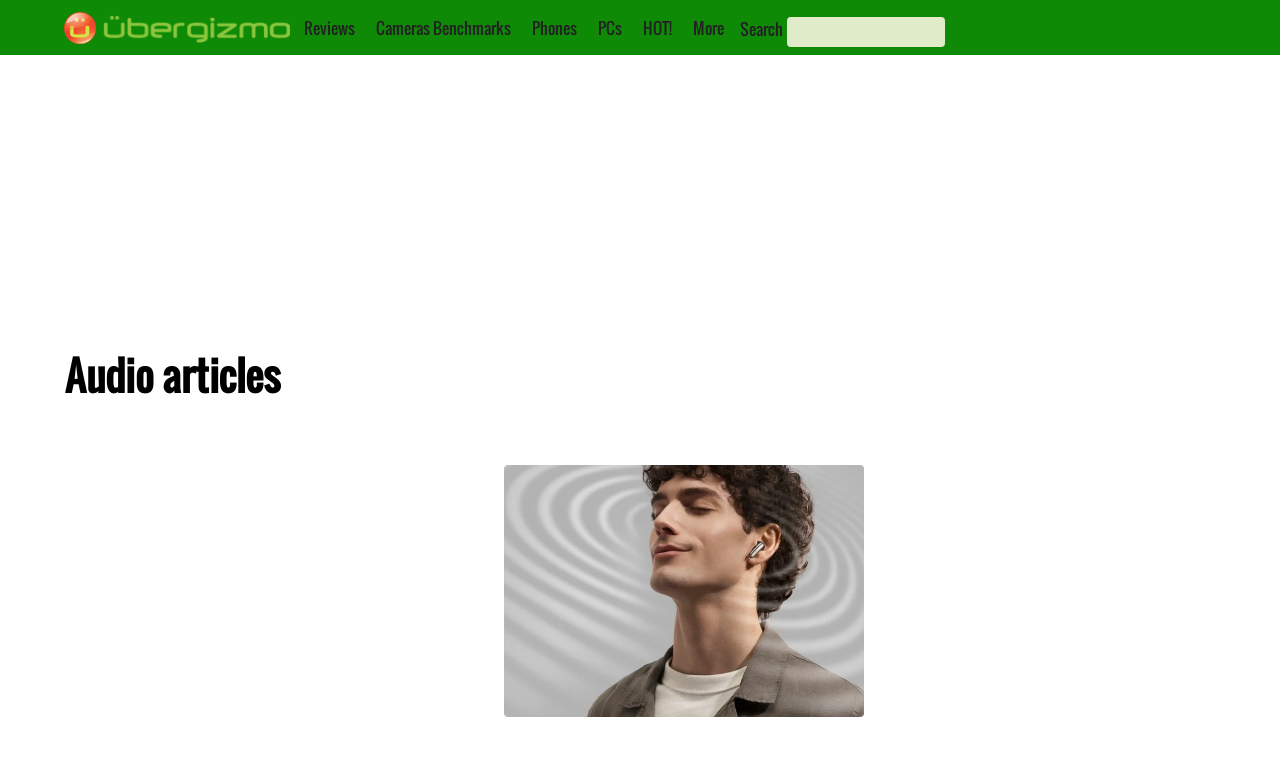

--- FILE ---
content_type: text/html; charset=UTF-8
request_url: https://www.ubergizmo.com/topic/audio/page/2/
body_size: 24610
content:

<!DOCTYPE html>
<html lang="en">
<head>
<!-- Entering UGTI.InsertHead() -->
<!-- HEAD 1/11 | SEO 1/7 (Title) -->
<title>Audio (page 2) | Ubergizmo</title>
<!-- HEAD 2/11 | SEO 2/7 Img Src -->
<!-- NOT APPLICABLE -->
<!-- HEAD 3/11 | SEO 3/7 Canonical -->
<link rel='canonical' href='https://www.ubergizmo.com/topic/audio/page/2/'>
<!-- HEAD 4/11 | SEO 4/7 Hreflang -->
<!-- NOT APPLICABLE -->
<!-- HEAD 5/11 | SEO 5/7 GoogleBotNews -->
<!-- NOT APPLICABLE -->
<!-- HEAD 6/11 | SEO 6/7 GoogleBot/Robots Directive -->
<meta name="robots" content="noindex, follow">
<!-- HEAD 7/11 | SEO 7/7 Description meta-->
<meta name="Description" content="Articles categorized in Audio , page 2"/>
<!-- HEAD 8/11 OpenGraph -->
<meta property="og:site_name" content="Ubergizmo"/>
<!-- NOT APPLICABLE -->
<!-- HEAD 9/11 Common Header -->
<meta name="viewport" content="width=device-width, initial-scale=1"/><!-- Desktop Viewport -->
<meta property="fb:admins" content="hubert, eliane"/>
<meta property="fb:app_id" content="139683546053659"/>
<meta property="fb:pages" content="23025699896" />
<meta name="y_key" content="8efd6eb878b50274" /> <!-- Y! Auth -->
<link rel="apple-touch-icon" href="https://i0.wp.com/cdnlegacy.ubergizmo.com/img/2020/1.001/UG_icon_114.png" />
<link rel="shortcut icon" href="https://cdnlegacy.ubergizmo.com/img/2020/1.001/favicon.ico" />
<link rel='publisher' href='https://plus.google.com/b/115760963148996403062'  /> <!-- G+ UG USA -->
<link rel="manifest" href="/manifest.json" /><meta http-equiv="Content-Type" content="text/html; charset=UTF-8" />
<meta name='language' content='en'><!-- HEAD 11/11 Head Misc --><style>@font-face{font-family:'Oswald';font-style:normal;font-weight:400;src:url('https://cdnlegacy.ubergizmo.com/fonts/oswald-v10-latin-ext_latin-regular.eot');src:local('Oswald Regular'),local('Oswald-Regular'),url('https://cdnlegacy.ubergizmo.com/fonts/oswald-v10-latin-ext_latin-regular.eot?#iefix') format('embedded-opentype'),url('https://cdnlegacy.ubergizmo.com/fonts/oswald-v10-latin-ext_latin-regular.woff2') format('woff2'),url('https://cdnlegacy.ubergizmo.com/fonts/oswald-v10-latin-ext_latin-regular.woff') format('woff'),url('https://cdnlegacy.ubergizmo.com/fonts/oswald-v10-latin-ext_latin-regular.ttf') format('truetype'),url('https://cdnlegacy.ubergizmo.com/fonts/oswald-v10-latin-ext_latin-regular.svg#Oswald') format('svg');font-display:swap}html,body,div,span,img,ul,li,form,aside,nav{margin:0;padding:0;border:0;outline:0;font-size:100%;vertical-align:baseline;background:transparent}.textcentered{text-align:center}.autovisible{content-visibility:auto}body{margin:0;padding:0;background-color:#FFF;background-repeat:no-repeat;background-position:center top;background-attachment:scroll;min-width:320px;overflow-x:auto}body.dark_theme{background-color:#000}.gridcontainer{height:400px;margin-bottom:30px;display:inline-block}.content_container .gridcontainer{margin-left:0;margin-top:20px}.gridcontainer A:link{color:#fff;text-decoration:none}.gridcontainer A:visited{color:#fff;text-decoration:none}.gridcontainer A:active{color:#fff;text-decoration:none}.gridcontainer A:hover{color:#fff;text-decoration:underline}.gridelementcontainer{position:relative;overflow:hidden}.gridimagebackground{position:absolute;top:-15%;left:-15%;z-index:1;background-size:100% auto;background-position-y:50%;background-position:0 50%;width:130%;height:130%}.gridcolorgradient{position:absolute;left:0;left:0;right:0;z-index:2;background-size:100% auto;width:100%;height:100%;background-image:-webkit-linear-gradient(0,#214e13,#cce823);background-image:-webkit-gradient(linear,left top,right bottom,from(#214e13),to(#cce823));background-image:linear-gradient(to bottom right,#214e13,#cce823);opacity:.7}.grid{z-index:3;position:relative;padding:15px}.gridtext{font-family:'Oswald','Arial Narrow';font-size:18px;color:#fff;z-index:4;text-shadow:1px 1px #777}.grid1{float:left;width:50%;height:60%}.grid2{float:left;width:25%;height:30%}.grid3{float:right;width:25%;height:30%}.grid4{float:right;width:50%;height:30%}.grid5{float:right;width:37%;height:40%}.grid6{float:right;width:63%;height:40%}#logo_icon{width:32px;height:32px}#logo_text{width:200px;height:32px}#meta_container{padding:0;margin-left:auto;margin-right:auto;min-width:320px;background-color:#fff;margin-bottom:120px}body.dark_theme #meta_container{background-color:#000}.byline_container{margin:10px 15px 10px 15px;clear:both}.byline_container h1{line-height:1.1em;font-weight:lighter;font-family:'Oswald','Arial Narrow';margin-bottom:5px}body.dark_theme .byline_container h1{color:#fff}.byline_container .sponsoredpost h1{float:left;position:relative;top:-18px}.byline_container_subtitle{color:#bbb;font-weight:bold}.review_procons_container{clear:both;display:flex;color:#555;padding:20px;line-height:1.7em}.article .wp-block-image{clear:both;margin:0 0 20px 0;background-color:#ddd}.article .review_procons_container{background-color:#eee}.review_procons_container ul{list-style-type:none;font-size:16.5px;margin-top:10px;padding-right:5px;line-height:1.3em}.review_procons_container li{margin-bottom:15px;margin-left:-12px;display:flex;width:90%}.review_procons_container h4{border-bottom:1px solid #ddd;margin-right:20px;padding:0 0 10px 0;font-size:18px;font-family:'Oswald','Arial Narrow'}.review_pros_container ul{font-family:sans-serif}.review_cons_container ul{font-family:sans-serif}.review_misc_container ul{font-family:sans-serif}.review_pros_container{float:left;width:33.33%}.article .review_pros_container{width:50%}.article{font-family:sans-serif;font-size:18px}.review_pros_container h4{color:#8cc63f}.review_pros_container li:before{content:"\2713 ";color:#8cc63f}.review_cons_container{float:left;width:33.33%}.article .review_cons_container{width:50%}.review_cons_container h4{color:#f47d56}.review_cons_container li:before{content:"\2717 ";color:#f47d56}.review_quote_container{text-align:center;display:block;font-size:30px;line-height:1.2em;color:#bbb;font-family:'Oswald','Arial Narrow';-webkit-background-clip:text;margin:40px 0 40px 0}.review_quote_quote_gradient{background:-webkit-linear-gradient(#333,#787878);-webkit-background-clip:text;-webkit-text-fill-color:transparent}body.dark_theme .review_quote_quote_gradient{background:-webkit-linear-gradient(#555,#eee);-webkit-background-clip:text;-webkit-text-fill-color:transparent}.review_misc_container{float:left;width:33.33%}.review_misc_container h4{color:#787878}body.dark_theme .review_procons_container{background-color:#222;color:#ccc}body.dark_theme .review_procons_container h4{border-bottom:1px solid #555}#skincontainer_content{max-width:1180px;margin:0 auto 0 auto}.sidebar{display:block;margin:0 auto 0 auto;width:20%;min-width:308px;float:right;padding:0}.sidebar a:link{color:#000;text-decoration:underline}.sidebar a:visited{color:#000;text-decoration:underline}.sidebar a:active{color:#000;text-decoration:underline}.sidebar a:hover{color:#000;text-decoration:underline}body.dark_theme .sidebar{background-color:#000}body.dark_theme .sidebar a:link{color:#aaa;text-decoration:underline}body.dark_theme .sidebar a:visited{color:#aaa;text-decoration:underline}body.dark_theme .sidebar a:active{color:#aaa;text-decoration:underline}body.dark_theme .sidebar a:hover{color:#aaa;text-decoration:underline}.sidebar a:visited{color:#000;text-decoration:underline}.label_advertising_text{padding:2px;opacity:.5}.label_promoted_text{background-color:#cce823;padding:2px;margin:2px;font-size:20px}.label_advertising{display:table;margin:0 auto;color:#67686a;font-size:12px;font-family:sans-serif;line-height:1.3}.ug-ad-wrapper-rectangle{min-width:300px;min-height:250px}.ug-ad-wrapper-vertical{min-width:300px;min-height:600px}.ug-ad-wrapper-300x250{min-width:300px;min-height:250px}.ug-ad-wrapper-leader{min-width:728px;min-height:90px}.ug-ad-container{display:flex;align-items:stretch;justify-content:center}.ug-ad-wrapper{display:flex;justify-content:center;align-items:center;width:100%;margin:0 auto;box-sizing:border-box}.ug-ad-unit{background-color:transparent !important;width:100%;height:100%;display:flex;justify-content:center;align-items:center;width:100%}#div-gpt-ad-1370551196280-4{margin:0 auto 0 auto}#div-gpt-ad-1370551196280-5{text-align:-webkit-center}.leaderboardcontainer{overflow:hidden}.single_related_container{clear:both}.single_related_section_text{font-size:35px;font-family:"Oswald","Arial Narrow";padding-bottom:0;font-stretch:condensed;text-transform:uppercase}.single_related_posts_ad_container{float:right;margin-left:10px;margin-bottom:10px;background-color:#ebedf0;padding:0 5px 5px 5px;text-align:center;min-width:300px;max-width:300px;min-height:266px;max-height:666px}body.dark_theme .single_related_posts_ad_container{background-color:#222}.in_article_ad_wrapper{display:flex}.in_article_ad_container{margin:auto;overflow:hidden}.mediumbox_article_sidebar_container{min-width:300px;min-height:250px;margin:auto;overflow:hidden}.mediumbox_container{width:100%;min-height:250px;background-color:#ebedf0;padding:0;text-align:center;margin-bottom:10px}body.dark_theme .mediumbox_container{background-color:#222}.mediumbox{min-height:250px;max-height:600px;min-width:300px;max-width:375px;margin:0 auto 0 auto}.mediumbox_container_inarticle_left{float:left;align-content:center;display:table;background-color:#ebedf0;font-family:sans-serif;min-width:310px;max-width:310px;min-height:270px;max-height:271px;margin:0 30px 0 0;padding:0 5px 5px 5px}body.dark_theme .mediumbox_container_inarticle_left{background-color:#222}.related_story_sidebar_container{margin:00px 0 20px 0;overflow:hidden;width:100%}.header_sidestory_small_img{float:left;margin-right:10px;border:1px solid #eee;width:33%;height:auto;max-width:124px;max-height:86px;border-radius:6px}body.dark_theme .header_sidestory_small_img{border:0}.header_sidestory_small_text{font-family:'Oswald','Arial Narrow';font-size:16.8px;overflow:hidden;width:60%;height:auto;float:left;position:relative;color:#000;line-height:1.3em}body.dark_theme .header_sidestory_small_text{color:#fff}img{border:0;padding:0;margin:0}.text_ui A:link{color:#222;text-decoration:none}.text_ui A:visited{color:#222;text-decoration:none}.text_ui A:active{color:#222;text-decoration:none}.text_ui A:hover{color:#fff;text-decoration:none}.accessibility_text{display:none}.content{float:left;margin:0;padding:0 16px 22px 17px}body.dark_theme .content{background-color:#000;color:#aaa}.content hr{color:#ddd;border:0;height:1px;background-color:#ddd;margin:25px 0 25px 0;display:none}.postcontainer_home{clear:both;display:flex;flex-direction:row;flex-wrap:wrap;justify-content:space-evenly}.social_buttons_container_below_article{margin-bottom:19px;margin-top:10px;clear:both}.social_buttons_ul{list-style:none;padding:10px;margin-left:0;font-size:150%}.social_button_li{display:inline-block;padding:0;font-size:40px}.social_button_li_margin:not(:first-child){margin-left:10px}.content A:link,.content A:visited{color:#398720;text-decoration:none}.content table A:link,.content table A:visited{color:#555;text-decoration:underline}.dark_theme .content table A:link,.dark_theme .content table A:visited{color:#ccc;text-decoration:underline}.author_link{text-decoration:none;color:#398720}.byline{color:#333;font-size:12px;font-family:sans-serif}.cleaner{clear:both;padding:0;margin:0;border:0;margin:0;padding:0}.debug_ad_unit{color:#000;background-color:purple;text-align:center;vertical-align:middle}body.dark_theme .debug_ad_unit{background-color:#444}.article .twitter-tweet{margin-left:auto !important;margin-right:auto !important;margin-top:10px !important;margin-bottom:10px}.article img{margin:15px 0 15px 0;padding:0;border:0;display:block;height:auto;max-width:100%}.article img:first-child{margin-top:0}.article figure.alignleft,.article img.alignleft{display:inline;float:left;margin-right:15px;width:46%}.article figure.alignright,.article img.alignright{display:inline;float:right;margin-left:15px;width:46%}.article img.aligncenter{clear:both;display:block;margin-left:auto;margin-right:auto;width:100%}.article thead{background-color:#ccc;padding:0;margin:0;font-family:'Oswald','Arial Narrow';line-height:40px}body.dark_theme .article thead{background-color:#333}.article table{width:100%;border-collapse:collapse;margin:15px 0 15px 0}.article tr td:first-child{width:20%}.article tr td{font-size:14px;padding:4px;line-height:18px}.article tr td.data{text-align:center}.article tr td.main{font-weight:bold;color:#f47121}td.main A:link,td.main A:visited,td.main A:active,td.main A:hover{color:#d35245;text-decoration:underline}.article tr td.dim{opacity:.25}body.dark_theme .article table{border-color:#0c0c0c;color:#ccc}.article_card{overflow:hidden;width:100%;max-width:250px;display:flex;flex-direction:column;padding:10px 10px 10px 10px;margin:20px 0 20px 0}.article_card_title{color:black;font-family:'Oswald','Arial Narrow';font-size:27px;line-height:1.15em;padding-top:5px}.article_card_title A:link,.article_card_title A:visited,.article_card_title A:active{color:#000;text-decoration:none}.article_card_title A:hover{color:#000;text-decoration:underline}body.dark_theme .article_card_title A:link{color:#fff;text-decoration:none}body.dark_theme .article_card_title A:visited{color:#fff;text-decoration:none}body.dark_theme .article_card_title A:active{color:#fff;text-decoration:none}body.dark_theme .article_card_title A:hover{color:#fff;text-decoration:underline}.article_card_divimg{padding-top:11.029411767%;margin-right:10px;background-size:cover;background-repeat:no-repeat;background-position:center center;float:left;padding-top:75%;width:100%;border-radius:4px;padding-top:70%}.article_card .byline{display:none;font-size:12px}.article_card_excerpt{display:none;line-height:22px;font-family:sans-serif}.article_card_share_container{display:none}.svg-icon-white,.svg-icon{width:1em;height:1em}.svg-icon path{fill:#555}.svg-icon-white path{fill:#fff}.logo_container{float:left}#logo_icon{width:32px;height:32px;margin-left:14px}#logo_text{width:194px;height:32px}#top-navigation-container{width:100%;max-width:1180px;margin-left:auto;margin-right:auto;height:37px}#top-navigation{background-color:#0f8a07;color:white;font-weight:bold;padding-top:12px;padding-bottom:6px;margin-left:auto;margin-right:auto;min-width:320px;height:40px}.search_label{font-family:'Oswald','Arial Narrow';font-weight:normal;color:#222}.search_box,.search_box_left{background-color:#e0ebc9;color:white;width:150px;height:28px !important;padding-left:8px;padding-right:0;border-radius:4px;border:0;font-family:open sans;outline:0;color:#000}.submenu_button{margin:0 0 0 04px}#header_searchbox{position:relative;top:5px;left:12px;display:inline;float:left}#searchbox_mobile_menu{position:relative;left:12px;margin-bottom:10px}#search_form_menu{display:inline}#search_button{border:0;margin:0;padding:0;background-position:-100px -0;position:relative;left:-33px;top:5px;color:#fff;font-size:113%;background-color:transparent}.social_buttons_top_nav{color:#ccc;display:inline;line-height:30px;text-decoration:none;float:right;font-size:25px;margin-top:3px}.social_buttons_top_nav li{display:inline;margin:0 10px 0 10px}#menunav{display:inline;position:relative;float:left;top:5px;left:5px;font-family:'Oswald','Arial Narrow';font-weight:normal}#menunav li{display:inline;margin:0 9px 0 9px;position:relative}#menunav ul{list-style:none;position:absolute;z-index:10;background-color:#398720;white-space:nowrap;display:none;top:23px;padding:3px 0 3px 0}#menunav ul a{white-space:nowrap}#menunav ul li{padding-top:1px;float:none;display:block}#menunav ul a{white-space:nowrap}.pushmenu{position:fixed;width:190px;height:100%;top:0;z-index:1000;padding-top:13px}.pushmenu ul{padding:0 0 0 14px;color:#fff;list-style:none}.pushmenu li{padding:7px 0 7px 0;font-size:16px;font-family:'Oswald','Arial Narrow'}.pushmenu a{color:#fff;text-decoration:none}.pushmenu-left{left:-190px}#nav_list{position:relative;font-size:35px;padding-right:7px;left:1.30%;top:-4px;float:left}.graphics_specs_widgets_container{width:100%;display:flex;min-height:425px}.graphics_specs_widgets_container_2x{width:100%;display:flex;min-height:425px}.specs_graphics_box{display:flex;-ms-flex-wrap:wrap;flex-wrap:wrap;margin:20px 0 0 0;width:50%}.graphics_specs_widgets_container_2x .specs_graphics_box{max-width:50%}.specs_graphics_left{margin:0;-ms-flex:1;flex:1;max-width:40%;align-self:flex-start}.specs_graphics_image{height:180px;background-size:contain;background-position:center;background-repeat:no-repeat;margin:auto;min-width:110px}.specs_graphics_right{padding:0 10px 10px 10px;max-width:160px;color:#666;vertical-align:top;-ms-flex:1;flex:1;display:-ms-flexbox;display:flex;-ms-flex-direction:column;flex-direction:column;-ms-flex-pack:justify;justify-content:space-between;max-width:40%;align-self:flex-start}.specs_graphics_right_title{font-family:'Oswald','Arial Narrow';font-size:20px;border-bottom:3px solid #ccc;color:#555}.specs_graphics_bottom_1{display:flex;-ms-flex-pack:justify;justify-content:normal;width:100%;margin:20px 0 10px;font-family:sans-serif}.specs_graphics_btn{border-radius:4px;padding:7px;margin:7px;font-weight:bold;font-size:16px;line-height:19px}.specs_graphics_orange_btn{background-color:#f15511}.specs_graphics_green_btn{background-color:#5eca18}.content .specs_graphics_btn a:link{color:#fff}.content .specs_graphics_btn a:hover{color:#fff}.content .specs_graphics_btn a:active{color:#fff}.content .specs_graphics_btn a:visited{color:#fff}.specs_graphics_right ul{list-style-type:none;margin-left:0;margin-bottom:0}.specs_graphics_right li{font-size:17px;margin-bottom:10px;font-weight:bold;display:flex;min-height:50px}.specs_li_svg{font-size:40px;padding-right:4px;top:13px;position:relative;left:-5px}.specs_graphics_info_container{display:flex;flex-direction:column;margin-top:25px}.specs_graphics_text_main{font-size:15px;line-height:15px}.specs_graphics_text_extra{font-size:13px;line-height:13px}#comments_modal_container{display:none}.ug_card ul{list-style-type:none}.specs_tab_menu{overflow:hidden;color:#214e13;padding:4px 0 0 11px}.specs_tab_menu input[type="radio"]{display:none}.specs_tab_menu input[type="radio"] ~ .tab{display:none}.specs_tab_menu input[type="radio"]:checked+label{background-color:#85cc1a;color:#222}.specs_tab_menu label{font-family:'Oswald';background-color:inherit;float:left;border:0;outline:0;cursor:pointer;padding:6px 16px;transition:.3s;font-size:20px;border-top-right-radius:8px;border-top-left-radius:8px;background-color:#17a50f;color:#8ac53d;border:1px black solid}.tab{display:none;clear:both;border-top:1px solid black;width:100%}.content_specs{background-color:lightgreen}.content_faq{background-color:lightblue}.content_speed{background-color:lightpink}#tab_specs:checked ~ .content_specs{display:block}#tab_faq:checked ~ .content_faq{display:block}#tab_speed:checked ~ .content_speed{display:block}.specsblockcontainer{line-height:.9em;width:100%;color:#fff;display:table}.specsblockcontainer a:link{color:#fff;text-decoration:underline;text-shadow:none}.specsblockcontainer a:visited{color:#fff;text-decoration:underline;text-shadow:none}.specsblockcontainer a:active{color:#fff;text-decoration:underline;text-shadow:none}.specsblockcontainer a:hover{color:#fff;text-decoration:underline;text-shadow:none}.specsblock_large{padding:5px 3px 10px 3px;display:table-cell;width:25%}.specsblock_large:not(:first-child),.specsblock_small:not(:first-child){border-left:1px solid white}.specsblock_title1{color:#000;font-size:13px;margin-bottom:16px;padding-top:3px;font-weight:bold;font-size:18px;margin-bottom:10px;padding-top:5px}.specsblock_title1,.keyspecscontainer_title a:link{color:#000;text-decoration:underline}.specsblock_title1,.keyspecscontainer_title a:visited{color:#000;text-decoration:underline}.specsblock_title1,.keyspecscontainer_title a:active{color:#000;text-decoration:underline}.specsblock_title1,.keyspecscontainer_title a:hover{color:#000;text-decoration:underline}.specsblock_content1a{font-size:16px;font-weight:bold;margin-bottom:4px;font-size:16px;font-weight:bold;margin-bottom:7px}.specsblock_content1b{color:#5a5a5a;font-size:13px;line-height:1.3em;font-weight:bold}.specsblock_small{border-top:1px #fff solid;padding:5px 3px 10px 3px;display:table-cell;width:25%}.specsblock_title2{color:#000;font-size:11px;padding-bottom:1px;padding-bottom:3px;font-size:12px;padding-bottom:5px}.specsblock_content2{font-size:14px;font-weight:bold}.specs_review_block{height:100px;width:100%;float:left;background-size:100% auto;background-repeat:no-repeat;background-position:50% center}.specs_review_title{color:#fff;padding:8px 0 0 3px;font-weight:normal;font-size:18px;opacity:.95}.specs_review_title a:link{color:#fff;text-decoration:none;text-shadow:none}.specs_review_title a:visited{color:#fff;text-decoration:none;text-shadow:none}.specs_review_title a:active{color:#fff;text-decoration:none;text-shadow:none}.specs_review_title a:hover{color:#fff;text-decoration:none;text-shadow:none}.background_orange{background-color:#f26a36}.background_green{background-color:#8cc343}.background_black{background-color:#000}.background_grey{background-color:#8c8b8b}.specs_cards_container {
    clear: both;
    display: flex;
    flex-direction: row;
    flex-wrap: wrap;
    justify-content: space-evenly;
}

.ug_card {
    overflow: hidden;
    width: 100%;
    max-width: 250px;
    min-height: 250px;
    max-height: 250px;
    display: flex;
    flex-direction: column;
    margin: 20px 5px 20px 5px;
    background-color: #efefef;
    font-family: Sans-serif ;
    font-size: 16px;
    border-radius: 6px;
}
.ug_card tr {
    vertical-align: top;
}
.ug_card_body {
    padding: 5px;
}
.ug_card_body li {
    margin: 5px 0 5px 0;
}
.ug_card .title {
    background-color: #ddd;
    font-family: 'Oswald';
    font-size: 20px;
    padding: 5px 0 5px 5px;
}

.ug_card table {
    margin: 10px 0 10px 0;
}

.ug_card table td {
    padding-left: 3px;
}

.ug_card p {
    margin: 0 5px 10px 5px !important;
}
.ug_card_imgbkgd {
    width: 100%;
    height: 90%;
    background-repeat: no-repeat;
    background-position: center center;
    background-size: contain;
    margin: auto;
}
.ug_button {
    background-color: #bbb;
    color: white;
    padding: 5px 10px 5px 10px;
    margin: 5px;
    border-radius: 4px;
    width: fit-content;
    align-self: end;
}
.ug_buttons_wrapper {
    display: flex;
    flex-direction: row;
    height: 100%;
}@media(max-width:405px){.in_article_ad_container{min-width:300px;min-height:250px}.header_sidestory_small_text{font-size:3.2vw}.submodules li{font-size:18px}.mediumbox{min-width:300px;max-width:300px;max-height:250px}.leaderboardcontainer{margin:0;width:100%;max-height:110px}.paginationbutton{font-size:18px}.article_card{max-width:360px}.ug_card{max-width:360px}.article th.subscore{display:none}.article td.subscore{display:none}.social_buttons_top_nav{display:none}.header_sidestory_small_text{font-size:3.2vw}.mediumbox{min-width:300px;max-width:300px;max-height:250px}.leaderboardcontainer{margin:0;width:100%;max-height:110px}.sidebar{width:90%}}@media(max-width:599px){.ug-ad-wrapper-in-article{min-width:300px;min-height:250px}.in_article_ad_container{min-width:300px;min-height:250px}.article_card{max-width:360px}.ug_card{max-width:360px}.article th.subscore{display:none}.article td.subscore{display:none}.iq_year_td{display:none}.camera_score_svg_container{width:100%}.camera_score_svg_container_ultimate,.camera_score_svg_container_ultimate.left,.camera_score_svg_container_ultimate.left{width:50%;margin:15px auto 15px auto;float:unset}.camera_score_svg_container.left,.camera_score_svg_container.right{float:left;margin-left:unset;width:100%}.camera_score_svg_container.quarter{width:43%}.leaderboardcontainer{margin:0 0 20px 0;border:0;min-height:90px;float:left;width:100%;display:none}.mediumbox_container_inarticle_left{float:unset;margin:0 auto 0 auto;width:100%;max-width:unset}.review_pros_container{width:50%}.review_cons_container{width:50%}.review_misc_container{float:none}.social_buttons_top_nav{font-size:30px}social_buttons_ul{margin-left:2%}.gridcontainer{height:auto;margin:0 0 15px 0;display:inline-block}.grid1,.grid2,.grid3,.grid4,.grid5,.grid6{float:left;width:100%;height:auto;min-height:72px}.gridimagebackground{filter:blur(2px)}.gridtext{font-size:17px}.header_sidestory_small_img{width:33%}.header_sidestory_small_text{font-size:4.5vw}.submodules li{font-size:18px}.content hr{display:none}.content{width:96%;border-right-style:none;margin:0 auto 0 auto;padding:0;float:none}.article img.alignright,.article img.alignleft{display:inline;width:100%}.specs_secondary_nav li{width:100%;border-bottom:solid 1px #fff}.specs_secondary_nav li a{text-decoration:none}#meta_container{width:100%}.debug_leaderboard{width:100%}.mediumbox_container_incontent{display:table;background-color:#ebedf0;margin-right:11px;font-family:sans-serif;width:100%;padding-bottom:10px;margin-bottom:10px;padding-left:0;padding-right:0}.ad_medium_incontent{margin-right:auto;margin-left:auto;float:inherit}.mediumbox{min-width:300px;max-width:375px;min-height:250px;max-height:600px}.content_fluid{width:100%;padding:0}.article{font-size:18px;line-height:1.4em}.submodules{font-size:20px}.submodules li{margin-top:10px}.indivsubsection{font-size:25px}.single_related_posts_ad_container{margin-left:auto;margin-right:auto;float:none;font-size:20px;width:100%;max-width:100%}.paginationbutton{font-size:20px}.sub_spec{display:none}.graphics_specs_widgets_container_2x .specs_graphics_left{display:none}.graphics_specs_widgets_container_2x .specs_graphics_bottom_1{flex-direction:column}.graphics_specs_widgets_container_2x .specs_graphics_right{padding:0}.graphics_specs_widgets_container_2x .specs_graphics_image{height:180px}.graphics_specs_widgets_container_2x .specs_graphics_box{width:50%}.graphics_specs_widgets_container_2x .specs_li_svg{font-size:30px;top:15px}#top-navigation{height:unset}#menunav{display:none}#top_nav_youtube_icon,#header_searchbox{display:none}.byline{font-size:12px}.byline_container{background:#cce823;padding:1px 0 20px 0;text-align:center;margin:0}.byline_container h1{font-size:24px;color:#fff}.social_buttons_top_nav{font-size:30px}.header_sidestory_small_img{width:33%}.header_sidestory_small_text{font-size:4.5vw}.content hr{display:none}#meta_container{width:100%}.mediumbox{min-width:300px;max-width:375px;min-height:250px;max-height:600px}.sidebar{width:100%}.related_story_sidebar_container{padding:0 5% 0 5%;width:90%}}@media(min-width:600px){.ug-ad-wrapper-in-article{min-width:300px;min-height:250px}.in_article_ad_container{min-width:300px;min-height:250px}.td_data li.always_list_li{margin:0;display:block}.td_data li.always_list_li::after{content:""}.td_data li{margin:0;display:inline}.td_data li::after{content:", "}.td_data li:last-child:after{content:""}.comma-list li:last-child::after{content:""}.sub_spec{font-size:80%;color:#999;display:unset}.camera_score_svg_container{width:70%;max-width:350px}.leaderboardcontainer{margin:0 0 20px 0;min-height:90px;float:left;width:100%}.gridcontainer{height:300px;margin-bottom:30px}.header_sidestory_small_img{width:25%;max-width:unset;max-height:unset}.header_sidestory_small_text{font-size:3.3vw}.specs_secondary_nav{margin-left:1%}.specs_secondary_nav li a{display:block;min-width:140px;text-align:center;text-decoration:none;font-family:Oswald;font-weight:bold;line-height:unset;color:#666;background:unset}.content{width:93%;border-right-style:none;padding:0}.ug_card{max-width:250px}.article_card{max-width:250px}.article_card .byline{display:inline}#meta_container{width:100%}.single_related_posts_ad_container{margin-left:auto;margin-right:auto;float:none;font-size:20px;width:100%;max-width:100%}.submodules{font-size:20px;max-width:100%}.debug_leaderboard{width:100%}.ad_medium_incontent{margin-right:auto;margin-left:auto;float:inherit}.content_fluid{width:100%;padding:0}.article{font-size:20px;line-height:1.4em}.submodules li{margin-top:10px}.indivsubsection{font-size:25px}#top-navigation{height:unset}#top_nav_fb_icon,#top_nav_twitter_icon{display:inline}#menunav,#top_nav_youtube_icon{display:none}.byline_container{margin:10px 0 10px 2%}.byline_container h1{font-size:40px}.byline{font-size:14px}.leaderboardcontainer{margin:0 0 20px 0;min-height:90px;float:left;width:100%}.header_sidestory_small_img{width:16.5%}.header_sidestory_small_text{font-size:3.3vw}.article_card_excerpt{display:block;overflow:hidden;height:111px}.article_card .byline{display:inline}.content{width:93%;border-right-style:none;padding:0}#meta_container{width:100%}.byline{font-size:14px}.sidebar{width:100%}.related_story_sidebar_container{padding:0 5% 0 5%;width:90%}}@media(min-width:700px){.ug_card{max-width:360px}.article_card{max-width:300px}}@media(min-width:785px){.ug-ad-wrapper-vertical{min-width:300px;min-height:250px}.in_article_ad_wrapper{min-width:728px;min-height:90px;max-height:250px;background-color:transparent}.in_article_ad_container{min-width:728px;min-height:90px;max-height:250px;margin:30px auto 30px auto}.mediumbox_article_sidebar_container{min-width:728px;min-height:90px;max-height:250px}.leaderboardcontainer{margin:10px auto 10px auto;min-width:728px;min-height:90px;max-width:970px;max-height:250px;float:unset;width:unset}}@media(min-width:990px){.mediumbox_article_sidebar_container{min-width:300px;min-height:600px;position:sticky;top:0}.in_article_ad_container{min-width:728px;min-height:90px;max-height:250px}social_buttons_ul{margin-left:1%}.gridcontainer{height:400px;margin-bottom:30px;margin-left:1%}#meta_container{width:100%}.content{width:66%;padding:0 1% 22px 1%;margin:0 auto 0 auto}.ug_card{max-width:300px}.article_card{max-width:300px}.article{font-size:18px;line-height:1.4em}.article_card_excerpt{display:block;overflow:hidden;height:111px}.article_card .byline{display:inline}.mediumbox_container_inarticle_left{max-width:375px;max-height:280px}.header_sidestory_small_text{font-size:16.8px}.header_sidestory_small_img{width:33%}.leaderboardcontainer{margin:10px auto 10px auto;min-width:970;min-height:250px;max-width:970px;max-height:250px;float:unset;width:unset}body.dark_theme .leaderboardcontainer{background-color:transparent}.mediumbox{max-width:375px;max-height:1050px}.ad_medium_incontent{margin-right:3%;margin-left:0;float:left}.single_related_posts_ad_container{margin-left:auto;margin-right:auto;float:right;font-size:20px;max-width:300px;width:100%}.submodules{max-width:55%}#menunav{display:inline}#top_nav_fb_icon,#top_nav_youtube_icon,#top_nav_twitter_icon{display:inline}#nav_list{display:none}.byline_container{margin:10px 10px 10px 1%}#meta_container{width:100%}.content{padding:0 1% 22px 1%;margin:0 auto 0 auto}.article_card_excerpt{display:block;overflow:hidden;height:111px}.article_card .byline{display:inline}.header_sidestory_small_text{font-size:16.8px}.header_sidestory_small_img{width:33%}.ug-ad-container-leader{max-width:990px;max-height:300px}.ug-ad-wrapper-in-article{min-width:728px;min-height:90px}.ug-ad-unit-leader{width:100%;max-width:970px;min-height:90px}.leaderboardcontainer{margin:10px auto 10px auto;float:unset;width:unset}.mediumbox{max-width:375px;max-height:1050px}.sidebar{width:20%;min-width:308px}}@media(min-width:1110px){.in_article_ad_container{min-width:728px;min-height:90px;max-height:250px}}@media(min-width:1140px){.content{width:69%}.gridtext{font-size:24px}.article_card_excerpt{display:block;overflow:hidden;height:111px}.article_card_excerpt{display:block;overflow:hidden;height:111px}}@media(min-width:1280px){.ug_card{max-width:360px}.content{width:71%}.article_card{max-width:360px}}@media(min-width:1370px){.in_article_ad_container{min-width:970px;min-height:90px;max-height:250px}.ug_card{max-width:300px}.article_card{max-width:300px}#skincontainer_content{max-width:1400px}}</style><!-- START CRITICAL JS CODE -->
<script>
if (typeof Ubergizmo === 'undefined') {
    var Ubergizmo = {}; // define *global* Ubergizmo JS Object, if it has not been defined yet
    Ubergizmo.CurrentPage = {"Type":"unknown","ThemeVersionURLParam":"?ver=5.184","Environment_type":"production"};}

Ubergizmo.Timings = {}; // Create a timings object where we can store many timing variables
Ubergizmo.PageLoadStart = performance.now();
/* States are various flags that are typically toggled as stuff happens
Ubergizmo.States[user_interacted] = true;
* */
Ubergizmo.States = [];
/*
* Hooks are arrays of functions that can be executed when specific events happen
* */
Ubergizmo.Hooks = [];
Ubergizmo.Hooks['dom_loading'] = [];
Ubergizmo.Hooks['dom_interactive'] = [];
Ubergizmo.Hooks['dom_complete'] = [];
Ubergizmo.Hooks['dom_complete_user_interact'] = [];
// Ubergizmo.Hooks['window_load'] = []; // same as dom_complete

/*
* DECLARATION: Add a function to exeute in a hook
* */
Ubergizmo.HookAdd = function(eventname, myfunction) {
    if (eventname in Ubergizmo.Hooks) {
        Ubergizmo.Hooks[eventname].push(myfunction);
    }
    else {
        console.log(eventname+' '+"is not a supported key in Hooks");
    }
}
/*
* Execute all the actions of a specific hook
* */
Ubergizmo.HookExecute =function(eventname)
{
    for (i = 0; i < Ubergizmo.Hooks[eventname].length; i++) {
        Ubergizmo.Hooks[eventname][i]();
    }
}
/*
* UTILIZATION:
* */
Ubergizmo.HookAdd("dom_complete", function() {
    // Do something here
});
/*
* UTILIZATION:
* */
Ubergizmo.HookAdd("dom_complete_user_interact", function() {
    /*setTimeout(function(){
    },2100)*/
    if (UbergizmoAds.Context.ActiveAds['onesignal']==true) {
        Ubergizmo.loadScript("https://cdn.onesignal.com/sdks/OneSignalSDK.js", null, null);
    }
    // Load TrueAnthem on Desktop Only
    if (document.body.clientWidth > 500){
		    }
});
/*
* UTILIZATION:
* */
Ubergizmo.HookAdd("dom_interactive", function() {
    var dt = Ubergizmo.GetDeltaTiming();
    console.log("(+"+dt+"ms) Ubergizmo: DOM Interactive, starts loading additional scripts");

    //
    // Load essential Ubergizmo scripts BEFORE DFP because DFP can block stuff for a while!
    //
	    Ubergizmo.loadScript("https://cdnssl.ubergizmo.com/wp-content/themes/ubertheme/uber_js/uber/combined.min.js?ver=5.184",function(){Ubergizmo.DocumentReady();});

	    Ubergizmo.LoadCSS("https://cdnssl.ubergizmo.com/wp-content/themes/ubertheme/combined.min.css?ver=5.184");
    }
);
/*
Here, we can load all the "must-have" ad tags such as DFP, Nativo Ziff etc...
Ubergizmo.jsqueue is created and defined in remove_wp_stuff.php and the goal
is to control "when" wp_enqueued scripts load
--
It was originally introduce to prioritize the loading of our combined JS+CSS
--
Ubergizmo.jsqueue is initialized in wp_head() after this code has been created
*/
Ubergizmo.LoadJSQueue = function(level) {
    var dt = Ubergizmo.GetDeltaTiming();
    console.log("(+"+dt+"ms) Ubergizmo: Entering LoadJSQueue("+level+")");
    if (typeof Ubergizmo.jsqueue !== 'undefined')
    {
        for (index = 0; index < Ubergizmo.jsqueue.length; index++)
        {
            var myscript = Ubergizmo.jsqueue[index];
            if ((level==0) && (myscript.deps.length == 0)) {
                Ubergizmo.loadScript(myscript.src, null, null);
            }
            else {
                // require dependency
                if ((level==1) && (myscript.deps.length > 0)) {
                    Ubergizmo.loadScript(myscript.src, null, null);
                }
            }
        }
    }
} // End loadJSqueue

/* This function is called after at the end of Ubergizmo.DocumentReady()
when combined.js has finished loading and executing */
Ubergizmo.FinalCallback = function() {
    var dt = Ubergizmo.GetDeltaTiming();
    console.log("(+"+dt+"ms) Ubergizmo: Entering FinalCallback()");

    //
    // Load JS waiting in Ubergizmo.jsqueue level 0 = no dependencies
    //
    Ubergizmo.LoadJSQueue(0);

    // DFP LOAD - EARLIEST
}
/*
* compute a time in ms relative to when the Ubergizmo Critical JS started to execute
* return milliseconds, rounded to int
* */
Ubergizmo.GetDeltaTiming = function()
{
    if (Ubergizmo.PageLoadStart) {
        var dt = performance.now() - Ubergizmo.PageLoadStart;
        return Math.trunc(dt);
    }
    else
        return -1;
}
/*
* dynamically load a CSS
* */
Ubergizmo.LoadCSS = function(url)
{
    // make a stylesheet link
    var myCSS = document.createElement( "link" );
    myCSS.rel = "stylesheet";
    myCSS.href = url;
    // insert it at the end of the head in a legacy-friendly manner
    document.head.insertBefore( myCSS, document.head.childNodes[ document.head.childNodes.length - 1 ].nextSibling );
}
/*
* dynamically load a script and call a function when done
* */
Ubergizmo.loadScript = function (url, callback, scriptid = null) {

    var script = document.createElement("script")
    script.type = "text/javascript";

    if (scriptid!=null) {
        script.id = scriptid;
    }

    if (script.readyState){  //IE
        script.onreadystatechange = function(){
            if (script.readyState == "loaded" ||
                script.readyState == "complete"){
                script.onreadystatechange = null;
                callback();
            }
        };
    } else {  //Others
        script.onload = function(){
            var dt = Ubergizmo.GetDeltaTiming();
            console.log("(+"+dt+"ms) Ubergizmo page has loaded and executed Script:"+script.src);
            if (callback!=null) {
                callback();
            }
            Ubergizmo.ScriptLoadedEvent(script.src);  // in case we need to log, or do something post-load
        };
    }

    var dt = Ubergizmo.GetDeltaTiming();
    script.async = true;    // always load with Async
    //script.defer = true;
    script.src = url;
    console.log("(+"+dt+"ms) Ubergizmo starts loading Script:"+script.src);
    document.getElementsByTagName("head")[0].appendChild(script);
}
/*
* Called everytime a script has finished being loaded by Ubergizmo.loadScript()
* Conceptually, we could have a look-up table with functions to execute
* */
Ubergizmo.ScriptLoadedEvent = function(scriptsrc)
{
    var dt = Ubergizmo.GetDeltaTiming();
    console.log("(+"+dt+") ScriptLoadedEvent():" + scriptsrc)

    // This function handles all the post-load non-critical actions)
    // it happens AFTER the level-1 jsqueue
    // it happens AFTER combine.js has loaded
    Ubergizmo.ScriptLoadedActions(scriptsrc);
}
/*
* Open the Comments modal. Needs to be in critical CSS, because we have to check if
* Combined.js has loaded
* */
Ubergizmo.ShowComments = function() {
    if (typeof Ubergizmo.FB_OpenCommentsModal === "function") {
        Ubergizmo.FB_OpenCommentsModal();
    }
}
Ubergizmo.HideComments = function() {
    if (typeof Ubergizmo.FB_OpenCommentsModal === "function") {
        document.getElementById('comments_modal_container').style.display = "none";
    }
}
/* Detects and flags / handles user interactions */
Ubergizmo.UserInteractions = function()
{
    var dt = Ubergizmo.GetDeltaTiming();

    if (Ubergizmo.States.includes["user_interacted"] && (Ubergizmo.States.includes["user_interacted"]==true)) {
        // the hook has been trigered already
    }
    else {
        Ubergizmo.States.includes["user_interacted"] = true;
        console.log("(+"+dt+") User has interacted, executing hook");
        Ubergizmo.HookExecute('dom_complete_user_interact');
    }
}
/*
"complete" is similar to "onload" and happens at the same time
Except that "onload" does not work on Safari!
*/
Ubergizmo.EventCompleteExecute = function()
{
    var dt = Ubergizmo.GetDeltaTiming();
    console.log("(+"+dt+"ms) Ubergizmo: Window.Onload: All resources finished loading! (similar to complete)");

    Ubergizmo.HookExecute('dom_complete');  // Execute buffered actions

    // Execute buffered actions
    // NOTE: We use 'dom_complete' instead, since they are similar
    // Ubergizmo.HookExecute('window_load');

    // These events need to be added AFTER OnLoad because that's when document.body is ready
    if (Ubergizmo.UserInteractions) {
        document.body.addEventListener('mousemove', Ubergizmo.UserInteractions);
        document.body.addEventListener('scroll', Ubergizmo.UserInteractions);
        document.body.addEventListener('keydown', Ubergizmo.UserInteractions);
        document.body.addEventListener('click', Ubergizmo.UserInteractions);
        document.body.addEventListener('touchstart', Ubergizmo.UserInteractions);
    }

    // all previously requested JS must be done loading now. Load JS level 1 (with dependencies)
    Ubergizmo.LoadJSQueue(1);

    /*

OBSOLETE -- DELETE ME 

    let loadads = true;
    if (Ubergizmo.CurrentPage.Type == "prjapan") {
        loadads = false;
    }
        */

    //
    // Load DFP ADS - LATEST at OnLoad
    //
    //console.log("(+"+dt+"ms) Ubergizmo: Loading DFP");
    //Ubergizmo.loadScript("https://securepubads.g.doubleclick.net/tag/js/gpt.js", null, null);  // NEW SOURCE https://developers.google.cn/publisher-tag/guides/general-best-practices?hl=ca-AD

    //
    // Activating DFP by loading the script from Google's server
    //
    UbergizmoAds.LoadScriptDFP();

    //console.log("Ubergizmo: LoadAds() (" + dt + "ms), Loading Nativo");
    //Ubergizmo.loadScript("https://s.ntv.io/serve/load.js", null, null);        //console.log("Ubergizmo: DOM Interactive ("+dt+"ms), Advertising | Loading Ziff-Davis");
    //UbergizmoAds.LoadScriptOneSignal();

    // During development, we don't load ads, so let's make colored ad units
    if (Ubergizmo.CurrentPage.Environment_type === "local") {
        const elements = document.querySelectorAll('.ubergizmo-dfp-ad');
        for (let i = 0; i < elements.length; i++) {
            elements[i].style.backgroundColor = '#aaa';
        }
    }
}

/* 
Main function that will orchestrate the loading of additional scripts 
*/
document.addEventListener('readystatechange', (event) =>
{
    var dt = Ubergizmo.GetDeltaTiming();

    switch(event.target.readyState)
    {
        case "loading":
            console.log("(+"+dt+"ms) Ubergizmo: Document.readyState = loading...");
            break;

        case "interactive": // similar to DOMContentLoaded
            console.log("(+"+dt+"ms) Ubergizmo: Document.readyState = interactive");
            Ubergizmo.HookExecute('dom_interactive');
            // Fixme: create Ubergizmo.EventDOMInteractive()
            break;
        case "complete": // similar to window.onload
            Ubergizmo.EventCompleteExecute(); // Complete (load) event triggered, let the Ubergizmo class take over
            break;

        default:
            break;
    }
});
/* 
    I'M leaving this here as an eternal reminder NOT to use it 
*/
window.addEventListener("load", function(event)
    {
        // NOTHING, because doesn't work in Safari
    }
);
/*
* Get and output additional performance metrics (Chrome only?)
* */
if("performance" in window){
    window.addEventListener("load", ()=>{
        let paintMetrics = performance.getEntriesByType("paint");

        if(paintMetrics !== undefined && paintMetrics.length > 0){
            paintMetrics.forEach((paintMetric)=>{
                console.log(`${paintMetric.name}: ${paintMetric.startTime}`);
            });
        }
    });
}
</script>
<!-- END CRITICAL JS CODE -->

<!-- Google Tag Manager -->
<script>(function(w,d,s,l,i){w[l]=w[l]||[];w[l].push({'gtm.start':
new Date().getTime(),event:'gtm.js'});var f=d.getElementsByTagName(s)[0],
j=d.createElement(s),dl=l!='dataLayer'?'&l='+l:'';j.async=true;j.src=
'https://www.googletagmanager.com/gtm.js?id='+i+dl;f.parentNode.insertBefore(j,f);
})(window,document,'script','dataLayer','GTM-T5V3PXS');</script>
<!-- End Google Tag Manager -->

 <!-- INCLUDED FROM template_parts\inc_head_critical_js --><!-- START DFP AD SETUP -->
<script>
    /* DFP AD init starts here */
    var googletag = googletag || {};		// Google needs this
    googletag.cmd = googletag.cmd || [];    // Google DFP command buffer

    var UbergizmoAds        = {};	// Ubergizmo Ads object container
    UbergizmoAds.PreDFP     = {}; // for things that use 'googletag' prior to the full initialization
    UbergizmoAds.DFP        = {};  // Ubergizmo DFP sub-object in case we need to have more networks/API later

    UbergizmoAds.Context = {};  // some information from the back-end about this page
    UbergizmoAds.Context.ActiveAds = [];
	UbergizmoAds.Context.UseDFP = true;UbergizmoAds.Context.SiteURL="https://www.ubergizmo.com";
UbergizmoAds.Context.Pagekind="unknown";
UbergizmoAds.Context.ActiveAds['leader_atf']=true;
UbergizmoAds.Context.ActiveAds['medium_article']=true;
UbergizmoAds.Context.ActiveAds['medium_btf']=true;
UbergizmoAds.Context.ActiveAds['content_large']=true;
UbergizmoAds.Context.ActiveAds['onesignal']=true;


    // GTM static setup start

    // GTM static setup end

    /*
	This is called when the initial DFP init and ad setup is done, and it triggers
	all the command buffer to be executed.
	*/
    UbergizmoAds.DFP.InitEnd = function () {

        // hard-coded AdThrive TEST ad unit.
        // the corresponding DIV should be added in the footer
        // googletag.defineSlot('/18190176,1013787/MCM_Validation', [1, 1], 'div-gpt-ad-1614955491295-0').addService(googletag.pubads());

        googletag.enableServices();	// close the init with all the parameters that were previously added
    }
    /*
	Instructs Google DFP to lazy load
	Is typically called once per page view
	*/
    UbergizmoAds.DFP.LazyloadEnable = function () {
        googletag.pubads().enableLazyLoad({
            fetchMarginPercent: 500,  // Fetch slots within X% viewports (400 = 400% = 4 viewports).
            renderMarginPercent: 200,  // Render slots within Y% viewports.
            mobileScaling: 2.0  // Double the above values on mobile.
        });
    } // end func
    /*
	Size Mapping definition.
	Is typically called once per page view
	*/
    UbergizmoAds.DFP.SizeMappingInit = function () {
        UbergizmoAds.SizeMap = [];

        UbergizmoAds.SizeMap['leader'] = googletag.sizeMapping()
            .addSize([0, 0], [])
            .addSize([320, 200], [320, 50])
            .addSize([470, 200], [468, 60])
            .addSize([600, 200], [728, 90]) // “If the browser viewport is at least 500×200 pixels, GAM may serve a 728×90 ad in that slot.”
            .addSize([990, 200], [970, 90])
            .addSize([990, 200], [970, 250])
            .build();

        UbergizmoAds.SizeMap['medium_atf'] = googletag.sizeMapping()
            .addSize([0, 0], [300, 250])
            .addSize([400, 200], [[300, 250]])
            .addSize([990, 200], [[300, 250]])
            .build();

        UbergizmoAds.SizeMap['medium_btf'] = googletag.sizeMapping()
            .addSize([0, 0], [300, 250])
            .addSize([400, 200], [[300, 250]])
            .build();

        UbergizmoAds.SizeMap['medium_infeed'] = googletag.sizeMapping()
            .addSize([0, 0], [300, 250])
            .addSize([400, 200], [[300, 250]])
            .build();

        UbergizmoAds.SizeMap['universal_inarticle'] = googletag.sizeMapping()
            .addSize( [0, 0], [300, 250] )
            .addSize( [400, 200], [[300, 250]] )
            .addSize( [785, 200], [[728, 90]] )
            .addSize( [990, 200], [[728, 90]] )
            .addSize( [1110, 200], [[728, 90]] )
            .build();

        UbergizmoAds.SizeMap['medium_sidebar_onead'] = googletag.sizeMapping()
            .addSize([0, 0], [300, 250])
            .addSize([400, 200], [[300, 250]])
            .addSize([990, 200], [[300, 250], [300, 600]])
            .build();
    }
    /**
     * searches DFP ads in the DOM and registers them with googletag.defineSlot
     * based on data embedded in the div declaration (.dfp_unit_path, .slot_sizes .dfp_unit_type) + DOM id
     * If we add more units later and call this again, we can check on ad_div.dataset.uber_status
     * to avoid re-initializing ad units
     * the ubergizmo-dfp-ad identifies DFP ad units slots in the DOM. It is not originaly meant for 'styling'
     */
    UbergizmoAds.DFP.DefineDynamicSlots = function() {
        
        // 💡🚨 for UNLIMITED SCROLLs, we should define AdSlots globally
        // not rebuilding it assuming that DefineDynamicSlots is called --only once--?
        // right now, we could not call it twice, or we'd lose some slotes defined before
        UbergizmoAds.AdSlots = new Map();

        var elements = document.getElementsByClassName('ubergizmo-dfp-ad');
        if (elements.length <= 0) { return; }

        let i;
        for (i=0; i<elements.length; i++) {
            let ad_div = elements[i];
            if ( (ad_div.dataset.dfp_unit_path)
                && (ad_div.dataset.slot_sizes)
                && (ad_div.dataset.dfp_unit_type)
                && (ad_div.dataset.uber_status != "initialized")
            ) {
                // Define the slot
                let slot = googletag.defineSlot(ad_div.dataset.dfp_unit_path, JSON.parse(ad_div.dataset.slot_sizes), ad_div.id).
                defineSizeMapping( UbergizmoAds.SizeMap[ ad_div.dataset.dfp_unit_type ]).
                addService(googletag.pubads());

                UbergizmoAds.AdSlots.set( ad_div.id, slot ); // save for future reference
                ad_div.dataset.uber_status = "initialized"; // mark this DIV as initialized

                let parentRect = ad_div.parentNode.getBoundingClientRect();
                ad_div.dataset.lastparent_w = parentRect.width;
                ad_div.dataset.lastparent_h = parentRect.height;

                //console.log('DFP loaded:'+ad_div.id+' '+"ad slot has been defined in DFP");
                console.log("DFP loaded: ad slot defined by UbergizmoAds.DFP.DefineDynamicSlots():", { message: "Ad registered in UbergizmoAds.AdSlots", adDivId: ad_div.id, slot: slot, debug: { path: slot.getAdUnitPath(), sizes: slot.getSizes()  }});
            }
            else {
                console.log('DFP loaded:'+ad_div.id+' '+"ad slot does NOT have dynamic data UbergizmoAds.DFP.DefineDynamicSlots() wants");
            }
        }
        console.log("🧠 AdSlots Map size:", UbergizmoAds.AdSlots.size);
    }
    /*
    * Adds ads dynamically in the -- article's content --
    * to maximize ads exposure for long articles
    * This is typically called once per page view
    *  */
    UbergizmoAds.DFP.AddDynamicSlots_InContent = function () {
        const maxad = 10;
        function insertAfter(referenceNode, newNode) {
            referenceNode.parentNode.insertBefore(newNode, referenceNode.nextSibling);
        }
        function insertBefore(referenceNode, newNode) {
            referenceNode.parentNode.insertBefore(newNode, referenceNode);
        }
        if (UbergizmoAds.Context.Pagekind != "single") {
            return;
        }
        let article = document.getElementById("articleid");
        if (article) {
            // removed classes : in_article_ad_container ad_container
            let adHTML_template = '<div class=\"ug-ad-wrapper ug-ad-wrapper-in-article\"> \
                                        <div id=\"div-gpt-ad-universal-inarticle_XX\" inserted=\"byjs\" class=\"ug-ad-unit ubergizmo-dfp-ad\" data-dfp_unit_path=\"\/1013787\/Ubergizmo_IN_CONTENT_LARGE\" data-slot_sizes=\"[ [728, 90],[300, 250],[250, 250] ]\" data-dfp_unit_type=\"universal_inarticle\"> \
                                        <\/div> \
                                   <\/div>';
            
            const matches       = article.querySelectorAll("p, h2, h3, .video-container, .wp-block-embed");
            let previousad_top  = article.offsetTop; // initialize the reference Y coordinate
            let adcounter       = 0;
            let ad_yspacing     = 350; // that's the ideal ad spacing for the first ad.
            let adinsert_elt_count = matches.length-1;
            if ( window.innerWidth > 990 ) {
                ad_yspacing = ad_yspacing / 2;
                adinsert_elt_count = matches.length;
            }

            for (var i = 0; i < adinsert_elt_count; i++) // -1 to skip last paragraph: too close of the end
            {
                if ( matches[i].className.includes("wp-caption-text")
                    || matches[i].className.includes("gallery_image") ) {
                    continue;
                }
                if ( matches[i].offsetTop - previousad_top > ad_yspacing ) {
                    ad_yspacing = 450; // change ad spacing for all subsequent ads

                    // Create a new AD in the DOM
                    let adHTML= adHTML_template.replace("XX",adcounter+100);
                    var NewAd       = document.createElement("div");
                    NewAd.innerHTML = adHTML;
                    NewAd.classList.add("ug-ad-container");

                    insertBefore(matches[i], NewAd);
                    previousad_top = matches[i].offsetTop;
                    if (adcounter >= maxad)
                        break;
                    adcounter++;
                }
            } // end for


        } // end if
    } // end func
    /**
     * Adds an event to refresh ad units upon a resize.
     * In theory, we don't need to resize the 300x250
     */
    UbergizmoAds.DFP.ResizeManager = function() {
        // Function with stuff to execute when resize is over
        function resizeContent() {
            for (let slotkey of UbergizmoAds.AdSlots.keys()) {
                if ( slotkey.includes("ad-leader")
                     || slotkey.includes("ad-universal-inarticle")
                     || slotkey.includes("ad-box-sidebar-onead")) {

                    let adSlotObject = UbergizmoAds.AdSlots.get(slotkey);
                    adDivID = adSlotObject.getSlotElementId();

                    // get Ad div container size BEFORE resize
                    let adDiv = document.getElementById( adDivID );
                    let lastparent_w = parseInt( adDiv.dataset.lastparent_w, 10 );
                    let lastparent_h = parseInt( adDiv.dataset.lastparent_h, 10 );

                    // get Ad div container size AFTER resize
                    let adContainerDivRectNow = adDiv.parentNode.getBoundingClientRect(); // CURRENT container size
                    let adContainer_w = Math.round( adContainerDivRectNow.width );
                    let adContainer_h = Math.round( adContainerDivRectNow.height );

                    // check if ad is invisible via display:none ?
                    let adContainerDisplay = adDiv.parentNode.style.display; // display ="" or "none"

                    if (   adContainerDisplay !== "none"
                        && adContainer_w !== lastparent_w
                        && adContainer_h !== lastparent_h
                        && ( lastparent_w!==0 && lastparent_h!==0 ) // 0x0 when leaderboard is hidden in mobile
                        ) {
                        googletag.pubads().refresh([UbergizmoAds.AdSlots.get(slotkey)]);

                        // update the recorded ad container (parent) WxH
                        adDiv.dataset.lastparent_w = adContainerDivRectNow.width;
                        adDiv.dataset.lastparent_h = adContainerDivRectNow.height;

                        console.log(slotkey + ` REFRESHED! previously (${lastparent_w}x${lastparent_h}, now (${adContainerDivRectNow.width}x${adContainerDivRectNow.height}) )`);
                    }
                } // end if
            } // end for
        } // end resizeContent()

        // Debounce check if a resize-drag is still going on
        // when it's beyond a certain time without drag, we consider that the resize is over
        function debounce(func, time){
            var time = time || 100; // 100 by default if no param
            var timer;
            return function(event){
                if(timer) clearTimeout(timer);
                timer = setTimeout(func, time, event);
            };
        }

        // this event will triger everytime the mouse moves
        // after 500ms without a resize event, we consider that the resize is over and we take action
        window.addEventListener('resize',debounce( resizeContent, 500 ));


    }
    /**
     * makes sure that the the sidebar has the same height as the content DIV when to the right.
     * */
    UbergizmoAds.SidebarResize = function() {

        // Disable for now. -
        // see if we can make it work with just CSS.
        return;

        let sidebar = document.getElementsByClassName("sidebar");
        let article = document.getElementsByClassName("content");
        if (sidebar==null || article==null) {
            return;
        }
        let articlerect = article[0].getBoundingClientRect();
        if (sidebar[0].style.height == null || sidebar[0].style.height === "" ) {
            sidebar[0].style.height = Math.round(articlerect.height) + "px"; // px is IMPORTANT!
            console.log("Ubergizmo sidebar resized for the first time (was uninitialized)");
            return;
        }

        if ( Math.round(sidebar[0].offsetTop) == Math.round(article[0].offsetTop) )
        { // if the sidebar is to the right of the article DIV
            if ( Math.abs( parseInt( sidebar[0].style.height, 10) ) - Math.round(articlerect.height) > 5
                || sidebar[0].style.height === "unset"
                || sidebar[0].style.height === null
                || sidebar[0].style.height === "")
            {
                sidebar[0].style.height = Math.round(articlerect.height) + "px"; // px is IMPORTANT!
                console.log("Ubergizmo sidebar resized to match content");
            }
        }
        else {
            // sidebar is not to the right. Unset the CSS height
            if ( sidebar[0].style.height !== "unset") {
                sidebar[0].style.height = "unset";
                console.log("Ubergizmo sidebar resized for mobiles");
            }
        }
    }
    /**
     * searches ALL the DFP ads ('ubergizmo-dfp-ad' class) in the DOM, and enqueues them for display when DFP is loaded
     * by pushing "googletag.display()" to the googletag.cmd object
     * This is typically called ONCE per pageview, as once googletag is fully initialized
     * We can add units and register them right away, without .cmd
     */
    UbergizmoAds.PreDFP.FindAndBufferAds = function() {
        var elements = document.getElementsByClassName('ubergizmo-dfp-ad');
        if (elements.length <= 0) { return; }

        let i;
        for (i=0; i<elements.length; i++) {
            let ad_div = elements[i];
            if ( (ad_div.dataset.dfp_unit_path)
                && (ad_div.dataset.slot_sizes)
                && (ad_div.dataset.dfp_unit_type)
            ) {
                googletag.cmd.push(function() { googletag.display(ad_div.id); });

                console.log("Pre-DFP: "+ad_div.id+" googletag.cmd.push! Unit= "+ad_div.dataset.dfp_unit_type);
            }
            else {
                console.log("Pre-DFP: "+ad_div.id+" found, but no dynamic data");
            }
        }
    }
    /**
     * Observe the sidebar to dynamically change its height to match the content's height
     * That way, ads can be sticky */
    UbergizmoAds.StartObservation = function() {
        if ( UbergizmoAds.Context.UseDFP == false ) {return;}

        let sidebarElt = document.getElementById("thesidebar");
        if (sidebarElt) { // only exists in article pages

            // Create an Observer instance and start observing a DOM node
            // With this, we don't need to check every X seconds
            const resizeObserver = new ResizeObserver(entries =>
                UbergizmoAds.SidebarResize() // if something has changed, call UbergizmoAds.SidebarResize()
            )

            resizeObserver.observe(sidebarElt);

            // when all fails, we still check every second
            setInterval( UbergizmoAds.SidebarResize ,1000 );
        }
    }
    
    /**
     * Apply debug styling to ad units in development environment
     * Can be called multiple times (e.g., after infinite scroll adds new content)
     */
    UbergizmoAds.ApplyDebugStyling = function() {
        if (Ubergizmo.CurrentPage.Environment_type === 'development') {
            var adUnits = document.querySelectorAll('.ug-ad-unit');
            adUnits.forEach(function(adUnit) {
                // Only apply if not already styled (avoid redundant operations)
                if (adUnit.style.backgroundColor !== 'blue') {
                    adUnit.style.setProperty('background-color', 'blue', 'important');
                }
            });
            console.log('Development mode: Applied blue background to ' + adUnits.length + ' ad units');
        }
    }

    UbergizmoAds.LoadScriptDFP = function() {

        //Ubergizmo.loadScript('https://www.googletagmanager.com/gtm.js?id=GTM-T5V3PXS', null, 'ubergizmo-gtm');


        var dt = Ubergizmo.GetDeltaTiming();
        if ( UbergizmoAds.Context.UseDFP ==true ) {
            console.log("(+" + dt + "ms) Ubergizmo: Loading DFP");
            Ubergizmo.loadScript("https://securepubads.g.doubleclick.net/tag/js/gpt.js", null, null);  // NEW SOURCE https://developers.google.cn/publisher-tag/guides/general-best-practices?hl=ca-AD
        }
        else {
            console.log("(+" + dt + "ms) Ubergizmo: Loading DFP IS FORBIDDEN by FLAG");
        }
    }
    UbergizmoAds.LoadScriptOneSignal = function() {
        //var dt = Ubergizmo.GetDeltaTiming();
        //console.log("Ubergizmo: LoadAds() (" + dt + "ms), Loading Nativo");
        //Ubergizmo.loadScript("https://s.ntv.io/serve/load.js", null, null);        //console.log("Ubergizmo: DOM Interactive ("+dt+"ms), Advertising | Loading Ziff-Davis");
    }

    // Immediate execution
    //--------------------------------------------
    // START - Execute the DFP initialization here
    if ( UbergizmoAds.Context.UseDFP == true ) {
        //googletag.cmd.push(UbergizmoAds.SidebarResize);
        googletag.cmd.push(UbergizmoAds.DFP.SizeMappingInit);
        googletag.cmd.push(UbergizmoAds.DFP.LazyloadEnable);
        googletag.cmd.push(UbergizmoAds.DFP.DefineDynamicSlots);
        googletag.cmd.push(UbergizmoAds.DFP.ResizeManager);

        googletag.cmd.push(UbergizmoAds.DFP.InitEnd);
        
        // Apply debug styling after DFP has processed all ad units
        // Using googletag.cmd.push() ensures this runs AFTER:
        // 1. DFP library has loaded (async script)
        // 2. DefineDynamicSlots has found and registered all .ug-ad-unit elements
        // 3. DOM is ready (googletag.cmd queue waits for both DFP + DOM)
        // This is more reliable than DOMContentLoaded since ad units may be added dynamically
        googletag.cmd.push(UbergizmoAds.ApplyDebugStyling);
    }
</script>
<!-- END DFP AD SETUP -->
<!-- INCLUDED FROM template_parts\inc_head_dfp_setup_js --><link rel="preload" href="https://cdnlegacy.ubergizmo.com/fonts/oswald-v10-latin-ext_latin-regular.woff2" as="font" type="font/woff2" crossorigin><!-- Start of WP-HEAD() -->
<meta name='robots' content='max-image-preview:large' />
	<style>img:is([sizes="auto" i], [sizes^="auto," i]) { contain-intrinsic-size: 3000px 1500px }</style>
	<link rel='dns-prefetch' href='//stats.wp.com' />
<link rel='dns-prefetch' href='//v0.wordpress.com' />
<link rel='preconnect' href='//c0.wp.com' />
<link rel="alternate" type="application/rss+xml" title="Ubergizmo &raquo; Audio Category Feed" href="https://www.ubergizmo.com/topic/audio/feed/" />
<link rel='stylesheet' id='wp-block-library-css' href='https://c0.wp.com/c/6.8.3/wp-includes/css/dist/block-library/style.min.css' type='text/css' media='all' />
<style id='jetpack-sharing-buttons-style-inline-css' type='text/css'>
.jetpack-sharing-buttons__services-list{display:flex;flex-direction:row;flex-wrap:wrap;gap:0;list-style-type:none;margin:5px;padding:0}.jetpack-sharing-buttons__services-list.has-small-icon-size{font-size:12px}.jetpack-sharing-buttons__services-list.has-normal-icon-size{font-size:16px}.jetpack-sharing-buttons__services-list.has-large-icon-size{font-size:24px}.jetpack-sharing-buttons__services-list.has-huge-icon-size{font-size:36px}@media print{.jetpack-sharing-buttons__services-list{display:none!important}}.editor-styles-wrapper .wp-block-jetpack-sharing-buttons{gap:0;padding-inline-start:0}ul.jetpack-sharing-buttons__services-list.has-background{padding:1.25em 2.375em}
</style>
<style id='global-styles-inline-css' type='text/css'>
:root{--wp--preset--aspect-ratio--square: 1;--wp--preset--aspect-ratio--4-3: 4/3;--wp--preset--aspect-ratio--3-4: 3/4;--wp--preset--aspect-ratio--3-2: 3/2;--wp--preset--aspect-ratio--2-3: 2/3;--wp--preset--aspect-ratio--16-9: 16/9;--wp--preset--aspect-ratio--9-16: 9/16;--wp--preset--color--black: #000000;--wp--preset--color--cyan-bluish-gray: #abb8c3;--wp--preset--color--white: #ffffff;--wp--preset--color--pale-pink: #f78da7;--wp--preset--color--vivid-red: #cf2e2e;--wp--preset--color--luminous-vivid-orange: #ff6900;--wp--preset--color--luminous-vivid-amber: #fcb900;--wp--preset--color--light-green-cyan: #7bdcb5;--wp--preset--color--vivid-green-cyan: #00d084;--wp--preset--color--pale-cyan-blue: #8ed1fc;--wp--preset--color--vivid-cyan-blue: #0693e3;--wp--preset--color--vivid-purple: #9b51e0;--wp--preset--gradient--vivid-cyan-blue-to-vivid-purple: linear-gradient(135deg,rgba(6,147,227,1) 0%,rgb(155,81,224) 100%);--wp--preset--gradient--light-green-cyan-to-vivid-green-cyan: linear-gradient(135deg,rgb(122,220,180) 0%,rgb(0,208,130) 100%);--wp--preset--gradient--luminous-vivid-amber-to-luminous-vivid-orange: linear-gradient(135deg,rgba(252,185,0,1) 0%,rgba(255,105,0,1) 100%);--wp--preset--gradient--luminous-vivid-orange-to-vivid-red: linear-gradient(135deg,rgba(255,105,0,1) 0%,rgb(207,46,46) 100%);--wp--preset--gradient--very-light-gray-to-cyan-bluish-gray: linear-gradient(135deg,rgb(238,238,238) 0%,rgb(169,184,195) 100%);--wp--preset--gradient--cool-to-warm-spectrum: linear-gradient(135deg,rgb(74,234,220) 0%,rgb(151,120,209) 20%,rgb(207,42,186) 40%,rgb(238,44,130) 60%,rgb(251,105,98) 80%,rgb(254,248,76) 100%);--wp--preset--gradient--blush-light-purple: linear-gradient(135deg,rgb(255,206,236) 0%,rgb(152,150,240) 100%);--wp--preset--gradient--blush-bordeaux: linear-gradient(135deg,rgb(254,205,165) 0%,rgb(254,45,45) 50%,rgb(107,0,62) 100%);--wp--preset--gradient--luminous-dusk: linear-gradient(135deg,rgb(255,203,112) 0%,rgb(199,81,192) 50%,rgb(65,88,208) 100%);--wp--preset--gradient--pale-ocean: linear-gradient(135deg,rgb(255,245,203) 0%,rgb(182,227,212) 50%,rgb(51,167,181) 100%);--wp--preset--gradient--electric-grass: linear-gradient(135deg,rgb(202,248,128) 0%,rgb(113,206,126) 100%);--wp--preset--gradient--midnight: linear-gradient(135deg,rgb(2,3,129) 0%,rgb(40,116,252) 100%);--wp--preset--font-size--small: 13px;--wp--preset--font-size--medium: 20px;--wp--preset--font-size--large: 36px;--wp--preset--font-size--x-large: 42px;--wp--preset--font-family--oswald: Oswald, sans-serif;--wp--preset--font-family--arial: Arial, Helvetica, sans-serif;--wp--preset--font-family--system-font: -apple-system, BlinkMacSystemFont, 'Segoe UI', Roboto, Oxygen-Sans, Ubuntu, Cantarell, 'Helvetica Neue', sans-serif;--wp--preset--spacing--20: 0.44rem;--wp--preset--spacing--30: 0.67rem;--wp--preset--spacing--40: 1rem;--wp--preset--spacing--50: 1.5rem;--wp--preset--spacing--60: 2.25rem;--wp--preset--spacing--70: 3.38rem;--wp--preset--spacing--80: 5.06rem;--wp--preset--shadow--natural: 6px 6px 9px rgba(0, 0, 0, 0.2);--wp--preset--shadow--deep: 12px 12px 50px rgba(0, 0, 0, 0.4);--wp--preset--shadow--sharp: 6px 6px 0px rgba(0, 0, 0, 0.2);--wp--preset--shadow--outlined: 6px 6px 0px -3px rgba(255, 255, 255, 1), 6px 6px rgba(0, 0, 0, 1);--wp--preset--shadow--crisp: 6px 6px 0px rgba(0, 0, 0, 1);}:root { --wp--style--global--content-size: 1000px;--wp--style--global--wide-size: 1200px; }:where(body) { margin: 0; }.wp-site-blocks > .alignleft { float: left; margin-right: 2em; }.wp-site-blocks > .alignright { float: right; margin-left: 2em; }.wp-site-blocks > .aligncenter { justify-content: center; margin-left: auto; margin-right: auto; }:where(.is-layout-flex){gap: 0.5em;}:where(.is-layout-grid){gap: 0.5em;}.is-layout-flow > .alignleft{float: left;margin-inline-start: 0;margin-inline-end: 2em;}.is-layout-flow > .alignright{float: right;margin-inline-start: 2em;margin-inline-end: 0;}.is-layout-flow > .aligncenter{margin-left: auto !important;margin-right: auto !important;}.is-layout-constrained > .alignleft{float: left;margin-inline-start: 0;margin-inline-end: 2em;}.is-layout-constrained > .alignright{float: right;margin-inline-start: 2em;margin-inline-end: 0;}.is-layout-constrained > .aligncenter{margin-left: auto !important;margin-right: auto !important;}.is-layout-constrained > :where(:not(.alignleft):not(.alignright):not(.alignfull)){max-width: var(--wp--style--global--content-size);margin-left: auto !important;margin-right: auto !important;}.is-layout-constrained > .alignwide{max-width: var(--wp--style--global--wide-size);}body .is-layout-flex{display: flex;}.is-layout-flex{flex-wrap: wrap;align-items: center;}.is-layout-flex > :is(*, div){margin: 0;}body .is-layout-grid{display: grid;}.is-layout-grid > :is(*, div){margin: 0;}body{font-family: var(--wp--preset--font-family--arial);line-height: 1.4;padding-top: 0px;padding-right: 0px;padding-bottom: 0px;padding-left: 0px;}a:where(:not(.wp-element-button)){text-decoration: underline;}h1, h2, h3, h4, h5, h6{font-family: var(--wp--preset--font-family--oswald);}h1{font-family: var(--wp--preset--font-family--oswald);}h2{font-family: var(--wp--preset--font-family--oswald);}h3{font-family: var(--wp--preset--font-family--oswald);}h4{font-family: var(--wp--preset--font-family--oswald);}h5{font-family: var(--wp--preset--font-family--oswald);}h6{font-family: var(--wp--preset--font-family--oswald);}:root :where(.wp-element-button, .wp-block-button__link){background-color: #32373c;border-width: 0;color: #fff;font-family: inherit;font-size: inherit;line-height: inherit;padding: calc(0.667em + 2px) calc(1.333em + 2px);text-decoration: none;}.has-black-color{color: var(--wp--preset--color--black) !important;}.has-cyan-bluish-gray-color{color: var(--wp--preset--color--cyan-bluish-gray) !important;}.has-white-color{color: var(--wp--preset--color--white) !important;}.has-pale-pink-color{color: var(--wp--preset--color--pale-pink) !important;}.has-vivid-red-color{color: var(--wp--preset--color--vivid-red) !important;}.has-luminous-vivid-orange-color{color: var(--wp--preset--color--luminous-vivid-orange) !important;}.has-luminous-vivid-amber-color{color: var(--wp--preset--color--luminous-vivid-amber) !important;}.has-light-green-cyan-color{color: var(--wp--preset--color--light-green-cyan) !important;}.has-vivid-green-cyan-color{color: var(--wp--preset--color--vivid-green-cyan) !important;}.has-pale-cyan-blue-color{color: var(--wp--preset--color--pale-cyan-blue) !important;}.has-vivid-cyan-blue-color{color: var(--wp--preset--color--vivid-cyan-blue) !important;}.has-vivid-purple-color{color: var(--wp--preset--color--vivid-purple) !important;}.has-black-background-color{background-color: var(--wp--preset--color--black) !important;}.has-cyan-bluish-gray-background-color{background-color: var(--wp--preset--color--cyan-bluish-gray) !important;}.has-white-background-color{background-color: var(--wp--preset--color--white) !important;}.has-pale-pink-background-color{background-color: var(--wp--preset--color--pale-pink) !important;}.has-vivid-red-background-color{background-color: var(--wp--preset--color--vivid-red) !important;}.has-luminous-vivid-orange-background-color{background-color: var(--wp--preset--color--luminous-vivid-orange) !important;}.has-luminous-vivid-amber-background-color{background-color: var(--wp--preset--color--luminous-vivid-amber) !important;}.has-light-green-cyan-background-color{background-color: var(--wp--preset--color--light-green-cyan) !important;}.has-vivid-green-cyan-background-color{background-color: var(--wp--preset--color--vivid-green-cyan) !important;}.has-pale-cyan-blue-background-color{background-color: var(--wp--preset--color--pale-cyan-blue) !important;}.has-vivid-cyan-blue-background-color{background-color: var(--wp--preset--color--vivid-cyan-blue) !important;}.has-vivid-purple-background-color{background-color: var(--wp--preset--color--vivid-purple) !important;}.has-black-border-color{border-color: var(--wp--preset--color--black) !important;}.has-cyan-bluish-gray-border-color{border-color: var(--wp--preset--color--cyan-bluish-gray) !important;}.has-white-border-color{border-color: var(--wp--preset--color--white) !important;}.has-pale-pink-border-color{border-color: var(--wp--preset--color--pale-pink) !important;}.has-vivid-red-border-color{border-color: var(--wp--preset--color--vivid-red) !important;}.has-luminous-vivid-orange-border-color{border-color: var(--wp--preset--color--luminous-vivid-orange) !important;}.has-luminous-vivid-amber-border-color{border-color: var(--wp--preset--color--luminous-vivid-amber) !important;}.has-light-green-cyan-border-color{border-color: var(--wp--preset--color--light-green-cyan) !important;}.has-vivid-green-cyan-border-color{border-color: var(--wp--preset--color--vivid-green-cyan) !important;}.has-pale-cyan-blue-border-color{border-color: var(--wp--preset--color--pale-cyan-blue) !important;}.has-vivid-cyan-blue-border-color{border-color: var(--wp--preset--color--vivid-cyan-blue) !important;}.has-vivid-purple-border-color{border-color: var(--wp--preset--color--vivid-purple) !important;}.has-vivid-cyan-blue-to-vivid-purple-gradient-background{background: var(--wp--preset--gradient--vivid-cyan-blue-to-vivid-purple) !important;}.has-light-green-cyan-to-vivid-green-cyan-gradient-background{background: var(--wp--preset--gradient--light-green-cyan-to-vivid-green-cyan) !important;}.has-luminous-vivid-amber-to-luminous-vivid-orange-gradient-background{background: var(--wp--preset--gradient--luminous-vivid-amber-to-luminous-vivid-orange) !important;}.has-luminous-vivid-orange-to-vivid-red-gradient-background{background: var(--wp--preset--gradient--luminous-vivid-orange-to-vivid-red) !important;}.has-very-light-gray-to-cyan-bluish-gray-gradient-background{background: var(--wp--preset--gradient--very-light-gray-to-cyan-bluish-gray) !important;}.has-cool-to-warm-spectrum-gradient-background{background: var(--wp--preset--gradient--cool-to-warm-spectrum) !important;}.has-blush-light-purple-gradient-background{background: var(--wp--preset--gradient--blush-light-purple) !important;}.has-blush-bordeaux-gradient-background{background: var(--wp--preset--gradient--blush-bordeaux) !important;}.has-luminous-dusk-gradient-background{background: var(--wp--preset--gradient--luminous-dusk) !important;}.has-pale-ocean-gradient-background{background: var(--wp--preset--gradient--pale-ocean) !important;}.has-electric-grass-gradient-background{background: var(--wp--preset--gradient--electric-grass) !important;}.has-midnight-gradient-background{background: var(--wp--preset--gradient--midnight) !important;}.has-small-font-size{font-size: var(--wp--preset--font-size--small) !important;}.has-medium-font-size{font-size: var(--wp--preset--font-size--medium) !important;}.has-large-font-size{font-size: var(--wp--preset--font-size--large) !important;}.has-x-large-font-size{font-size: var(--wp--preset--font-size--x-large) !important;}.has-oswald-font-family{font-family: var(--wp--preset--font-family--oswald) !important;}.has-arial-font-family{font-family: var(--wp--preset--font-family--arial) !important;}.has-system-font-font-family{font-family: var(--wp--preset--font-family--system-font) !important;}
:where(.wp-block-post-template.is-layout-flex){gap: 1.25em;}:where(.wp-block-post-template.is-layout-grid){gap: 1.25em;}
:where(.wp-block-columns.is-layout-flex){gap: 2em;}:where(.wp-block-columns.is-layout-grid){gap: 2em;}
:root :where(.wp-block-pullquote){background-color: transparent;color: #f04e23;font-family: Oswald, sans-serif;font-size: 30px;font-style: italic;line-height: 1.2;margin-top: 10px;margin-bottom: 30px;padding: 0;}
:root :where(.wp-block-pullquote cite){font-size: 20px;}
</style>
<link rel='dns-prefetch' href='https://i0.wp.com/'><link rel='preconnect' href='https://i0.wp.com/' crossorigin><link rel='dns-prefetch' href='https://i1.wp.com/'><link rel='preconnect' href='https://i1.wp.com/' crossorigin><link rel='dns-prefetch' href='https://i2.wp.com/'><link rel='preconnect' href='https://i2.wp.com/' crossorigin><link rel='dns-prefetch' href='https://i3.wp.com/'><link rel='preconnect' href='https://i3.wp.com/' crossorigin>	<style>img#wpstats{display:none}</style>
		<link rel="dns-prefetch" href="//cdnssl.ubergizmo.com" /><link rel="dns-prefetch" href="//cdnlegacy.ubergizmo.com/" /><link rel="dns-prefetch" href="//www.google-analytics.com/" /><link rel="dns-prefetch" href="//securepubads.g.doubleclick.net/" /><link rel="dns-prefetch" href="//adservice.google.com/" /><link rel="dns-prefetch" href="//pagead2.googlesyndication.com/" /><!-- End of WP-HEAD() -->
</head>

<body id="pagebody">
<!--
<script>
    var isdark = window.localStorage.getItem('is_dark_theme');
    if (isdark==1) {
        document.body.classList.add("dark_theme");
    }
</script>
    -->
<!-- Google Tag Manager (noscript) -->
<noscript><iframe src="https://www.googletagmanager.com/ns.html?id=GTM-T5V3PXS"
height="0" width="0" style="display:none;visibility:hidden"></iframe></noscript>
<!-- End Google Tag Manager (noscript) -->

<!-- MOBILE NAVIGATION CONTAINER DECLARATION -->
<nav id="mobile_navigation" class="pushmenu pushmenu-left">
    <div id="searchbox_mobile_menu">
        
        <form id='search_form_menu_left_407716753' name='qf' action='/search/' method='get' autocomplete='off'>
            <label for='search_box_left_407716753' class='search_label text_ui' >Search</label>
            <input id='search_box_left_407716753' class='search_box' type='text' name='q' onclick='this.value=""' value=''></form>        
    </div> <!-- /header_searchbox -->
    <ul "><li id="menu-item-326808" class="menu-item menu-item-type-custom menu-item-object-custom menu-item-has-children menu-item-326808"><a href="/reviews/">Reviews</a>
<ul class="sub-menu">
	<li id="menu-item-326810" class="menu-item menu-item-type-custom menu-item-object-custom menu-item-326810"><a href="/tags/mobile-camera-reviews/">Mobile Cameras Reviews</a></li>
	<li id="menu-item-326811" class="menu-item menu-item-type-custom menu-item-object-custom menu-item-326811"><a href="/tags/laptop-reviews/">Laptop Reviews</a></li>
	<li id="menu-item-326812" class="menu-item menu-item-type-custom menu-item-object-custom menu-item-326812"><a href="/tags/smartphone-reviews/">Phone Reviews</a></li>
</ul>
</li>
<li id="menu-item-326815" class="menu-item menu-item-type-custom menu-item-object-custom menu-item-has-children menu-item-326815"><a href="/tags/camera-benchmarks/">Cameras Benchmarks</a>
<ul class="sub-menu">
	<li id="menu-item-326817" class="menu-item menu-item-type-custom menu-item-object-custom menu-item-326817"><a href="/articles/uber-g-camera-hw-score/">Camera Hardware Benchmark</a></li>
	<li id="menu-item-326818" class="menu-item menu-item-type-custom menu-item-object-custom menu-item-326818"><a href="/articles/uber-g-camera-hw-faq/">Camera Hardware Benchmark FAQ</a></li>
	<li id="menu-item-326816" class="menu-item menu-item-type-custom menu-item-object-custom menu-item-326816"><a href="/articles/uber-g-camera-iq-score/">Camera Image Quality Benchmark</a></li>
	<li id="menu-item-327751" class="menu-item menu-item-type-custom menu-item-object-custom menu-item-327751"><a href="/articles/what-is-camera-photo-image-quality/">What is Image Quality? (IQ)</a></li>
</ul>
</li>
<li id="menu-item-326813" class="menu-item menu-item-type-custom menu-item-object-custom menu-item-has-children menu-item-326813"><a href="/topic/cellphones/">Phones</a>
<ul class="sub-menu">
	<li id="menu-item-326819" class="menu-item menu-item-type-custom menu-item-object-custom menu-item-326819"><a href="/tags/android/">Android</a></li>
	<li id="menu-item-326820" class="menu-item menu-item-type-custom menu-item-object-custom menu-item-326820"><a href="/iphone/">iPhone</a></li>
</ul>
</li>
<li id="menu-item-326814" class="menu-item menu-item-type-custom menu-item-object-custom menu-item-has-children menu-item-326814"><a href="/topic/computers/">PCs</a>
<ul class="sub-menu">
	<li id="menu-item-326821" class="menu-item menu-item-type-custom menu-item-object-custom menu-item-326821"><a href="/tags/laptops/">Laptops</a></li>
	<li id="menu-item-326822" class="menu-item menu-item-type-custom menu-item-object-custom menu-item-326822"><a href="/topic/tablets/">Tablets</a></li>
	<li id="menu-item-326823" class="menu-item menu-item-type-custom menu-item-object-custom menu-item-326823"><a href="/tags/windows/">Windows</a></li>
	<li id="menu-item-327388" class="menu-item menu-item-type-custom menu-item-object-custom menu-item-327388"><a href="/tags/mac/">Mac</a></li>
</ul>
</li>
<li id="menu-item-327752" class="menu-item menu-item-type-custom menu-item-object-custom menu-item-327752"><a href="/tags/social-hit/">HOT!</a></li>
<li id="menu-item-326825" class="menu-item menu-item-type-custom menu-item-object-custom menu-item-has-children menu-item-326825"><a href="#">More</a>
<ul class="sub-menu">
	<li id="menu-item-327389" class="menu-item menu-item-type-custom menu-item-object-custom menu-item-327389"><a href="/how-to/">Tutorials</a></li>
	<li id="menu-item-346378" class="menu-item menu-item-type-custom menu-item-object-custom menu-item-346378"><a href="https://www.ubergizmo.com/japan-pr/">JP Press Releases</a></li>
	<li id="menu-item-346379" class="menu-item menu-item-type-custom menu-item-object-custom menu-item-346379"><a href="https://www.ubergizmo.com/korea-pr/">KR Press Releases</a></li>
	<li id="menu-item-326824" class="menu-item menu-item-type-custom menu-item-object-custom menu-item-326824"><a href="/topic/gaming/">Gaming</a></li>
	<li id="menu-item-326826" class="menu-item menu-item-type-custom menu-item-object-custom menu-item-326826"><a href="https://jp.ubergizmo.com/">Ubergizmo 日本語</a></li>
	<li id="menu-item-327742" class="menu-item menu-item-type-custom menu-item-object-custom menu-item-327742"><a href="https://world.ubergizmo.com/fr/">Ubergizmo French</a></li>
	<li id="menu-item-327743" class="menu-item menu-item-type-custom menu-item-object-custom menu-item-327743"><a href="https://world.ubergizmo.com/es/">Ubergizmo Spanish</a></li>
	<li id="menu-item-327390" class="menu-item menu-item-type-custom menu-item-object-custom menu-item-327390"><a href="/rss/">RSS</a></li>
</ul>
</li>
</ul></nav>

<!-- Desktop menu structure -->
<span id="sticky-anchor-nav"></span>
<div id="top-navigation" class="text_ui">
    <nav id="top-navigation-container">
        <span id="nav_list">
                <svg class="svg-icon-white ug_click" viewBox="0 0 20 20">
							<path fill="none" d="M3.314,4.8h13.372c0.41,0,0.743-0.333,0.743-0.743c0-0.41-0.333-0.743-0.743-0.743H3.314
								c-0.41,0-0.743,0.333-0.743,0.743C2.571,4.467,2.904,4.8,3.314,4.8z M16.686,15.2H3.314c-0.41,0-0.743,0.333-0.743,0.743
								s0.333,0.743,0.743,0.743h13.372c0.41,0,0.743-0.333,0.743-0.743S17.096,15.2,16.686,15.2z M16.686,9.257H3.314
								c-0.41,0-0.743,0.333-0.743,0.743s0.333,0.743,0.743,0.743h13.372c0.41,0,0.743-0.333,0.743-0.743S17.096,9.257,16.686,9.257z"></path>
                </svg>
        </span>
        <span class="logo_container">
                            <a rel="home" href="https://www.ubergizmo.com">
                    <img id='logo_icon' src='https://i0.wp.com/cdnlegacy.ubergizmo.com/img/2020/1.001/ubergizmo_logo_icon_32.png' class ='logoimage logoicon' alt='logo icon'><img id='logo_text' src='https://i0.wp.com/cdnlegacy.ubergizmo.com/img/2020/1.001/ubergizmo_logo_text_200.png' 
srcset=
'https://i0.wp.com/cdnlegacy.ubergizmo.com/img/2020/1.001/ubergizmo_logo_text_200.png 300w, 
https://i0.wp.com/cdnlegacy.ubergizmo.com/img/2020/1.001/ubergizmo_logo_text_400.png 400w' class='logoimage' alt='logo texts'>                </a>
            </span>
        <div id="menunav_container" class="menu-ubergizmo-en-container"><ul id="menunav" class=""><li class="menu-item menu-item-type-custom menu-item-object-custom menu-item-has-children menu-item-326808"><a href="/reviews/">Reviews</a>
<ul class="sub-menu">
	<li class="menu-item menu-item-type-custom menu-item-object-custom menu-item-326810"><a href="/tags/mobile-camera-reviews/">Mobile Cameras Reviews</a></li>
	<li class="menu-item menu-item-type-custom menu-item-object-custom menu-item-326811"><a href="/tags/laptop-reviews/">Laptop Reviews</a></li>
	<li class="menu-item menu-item-type-custom menu-item-object-custom menu-item-326812"><a href="/tags/smartphone-reviews/">Phone Reviews</a></li>
</ul>
</li>
<li class="menu-item menu-item-type-custom menu-item-object-custom menu-item-has-children menu-item-326815"><a href="/tags/camera-benchmarks/">Cameras Benchmarks</a>
<ul class="sub-menu">
	<li class="menu-item menu-item-type-custom menu-item-object-custom menu-item-326817"><a href="/articles/uber-g-camera-hw-score/">Camera Hardware Benchmark</a></li>
	<li class="menu-item menu-item-type-custom menu-item-object-custom menu-item-326818"><a href="/articles/uber-g-camera-hw-faq/">Camera Hardware Benchmark FAQ</a></li>
	<li class="menu-item menu-item-type-custom menu-item-object-custom menu-item-326816"><a href="/articles/uber-g-camera-iq-score/">Camera Image Quality Benchmark</a></li>
	<li class="menu-item menu-item-type-custom menu-item-object-custom menu-item-327751"><a href="/articles/what-is-camera-photo-image-quality/">What is Image Quality? (IQ)</a></li>
</ul>
</li>
<li class="menu-item menu-item-type-custom menu-item-object-custom menu-item-has-children menu-item-326813"><a href="/topic/cellphones/">Phones</a>
<ul class="sub-menu">
	<li class="menu-item menu-item-type-custom menu-item-object-custom menu-item-326819"><a href="/tags/android/">Android</a></li>
	<li class="menu-item menu-item-type-custom menu-item-object-custom menu-item-326820"><a href="/iphone/">iPhone</a></li>
</ul>
</li>
<li class="menu-item menu-item-type-custom menu-item-object-custom menu-item-has-children menu-item-326814"><a href="/topic/computers/">PCs</a>
<ul class="sub-menu">
	<li class="menu-item menu-item-type-custom menu-item-object-custom menu-item-326821"><a href="/tags/laptops/">Laptops</a></li>
	<li class="menu-item menu-item-type-custom menu-item-object-custom menu-item-326822"><a href="/topic/tablets/">Tablets</a></li>
	<li class="menu-item menu-item-type-custom menu-item-object-custom menu-item-326823"><a href="/tags/windows/">Windows</a></li>
	<li class="menu-item menu-item-type-custom menu-item-object-custom menu-item-327388"><a href="/tags/mac/">Mac</a></li>
</ul>
</li>
<li class="menu-item menu-item-type-custom menu-item-object-custom menu-item-327752"><a href="/tags/social-hit/">HOT!</a></li>
<li class="menu-item menu-item-type-custom menu-item-object-custom menu-item-has-children menu-item-326825"><a href="#">More</a>
<ul class="sub-menu">
	<li class="menu-item menu-item-type-custom menu-item-object-custom menu-item-327389"><a href="/how-to/">Tutorials</a></li>
	<li class="menu-item menu-item-type-custom menu-item-object-custom menu-item-346378"><a href="https://www.ubergizmo.com/japan-pr/">JP Press Releases</a></li>
	<li class="menu-item menu-item-type-custom menu-item-object-custom menu-item-346379"><a href="https://www.ubergizmo.com/korea-pr/">KR Press Releases</a></li>
	<li class="menu-item menu-item-type-custom menu-item-object-custom menu-item-326824"><a href="/topic/gaming/">Gaming</a></li>
	<li class="menu-item menu-item-type-custom menu-item-object-custom menu-item-326826"><a href="https://jp.ubergizmo.com/">Ubergizmo 日本語</a></li>
	<li class="menu-item menu-item-type-custom menu-item-object-custom menu-item-327742"><a href="https://world.ubergizmo.com/fr/">Ubergizmo French</a></li>
	<li class="menu-item menu-item-type-custom menu-item-object-custom menu-item-327743"><a href="https://world.ubergizmo.com/es/">Ubergizmo Spanish</a></li>
	<li class="menu-item menu-item-type-custom menu-item-object-custom menu-item-327390"><a href="/rss/">RSS</a></li>
</ul>
</li>
</ul></div>        <div id="header_searchbox">
            
        <form id='search_form_menu_left_711827949' name='qf' action='/search/' method='get' autocomplete='off'>
            <label for='search_box_left_711827949' class='search_label text_ui' >Search</label>
            <input id='search_box_left_711827949' class='search_box' type='text' name='q' onclick='this.value=""' value=''></form>           
        </div>
    </nav>
</div> <!-- end top nav-->
<!-- INCLUDED FROM template_parts\inc_top_nav --><div class="leaderboardcontainer ug-ad-container"><!-- START template_parts\inc_ad_leader_en_US -->
<div class="ug-ad-wrapper ug-ad-wrapper-leader"><div id="div-gpt-ad-leader-top" class="ug-ad-unit-leader ug-ad-unit ubergizmo-dfp-ad" data-dfp_unit_path="/1013787/Ubergizmo_LEADER_GPT" data-slot_sizes="[[320, 100],[728, 90],[930, 180],[970, 90],[970, 250],[980, 120]]" data-dfp_unit_type="leader"></div></div><!-- END template_parts\inc_ad_leader_en_US --></div><div id="meta_container">
	 			
	<div id="skincontainer_content"> <!-- The skin does not affect this -->
		<div class="tag_header_container article"><h1>Audio articles</h1></div>
        		<div class="content"> <!-- left column -->
            <div class="postcontainer_home"><div role="ad" class="article_card" style="padding-top: 1%;"><div class="ug-ad-container "><div class="ug-ad-wrapper ug-ad-wrapper-300x250"><div id='ad_index_home_php_0' class='ug-ad-unit ubergizmo-dfp-ad' data-dfp_unit_path='/1013787/Ubergizmo_IN_CONTENT_LARGE'
		    data-slot_sizes='[ [300, 250] ]' data-dfp_unit_type='medium_infeed'></div></div></div><div class="article_card_title"><span class="label_advertising_text">Advertising</span></div></div><div class='article_card '><a href='https://www.ubergizmo.com/2025/03/xiaomi-buds-5-pro/'>
                <div role='img' aria-label='Xiaomi Buds 5 Pro Unveiled: High-Fidelity Audio With Advanced Features' class='article_card_divimg ug_click lazyload' data-bg='https://i0.wp.com/cdnssl.ubergizmo.com/wp-content/uploads/2025/03/xiaomi-buds-pro-5-wifi.png?resize=640,640' style="background-image: url('[data-uri]');">
                    <span class='accessibility_text'>Xiaomi Buds 5 Pro Unveiled: High-Fidelity Audio With Advanced Features</span>
                </div></a><div class="article_card_title"><a class='ug_click' title='Xiaomi Buds 5 Pro Unveiled: High-Fidelity Audio With Advanced Features by Paulo Montenegro on 2025-03-02, 9:07' href='https://www.ubergizmo.com/2025/03/xiaomi-buds-5-pro/'>Xiaomi Buds 5 Pro Unveiled: High-Fidelity Audio With Advanced Features</a></div></div><div class='article_card '><a href='https://www.ubergizmo.com/2025/01/lg-unveils-xboom-ces-2025/'>
                <div role='img' aria-label='LG Unveils xboom by will.i.am Audio Line At CES 2025' class='article_card_divimg ug_click lazyload' data-bg='https://i0.wp.com/cdnssl.ubergizmo.com/wp-content/uploads/2025/01/LG-xboom-by-will.i.am_Bounce.png?resize=640,640' style="background-image: url('[data-uri]');">
                    <span class='accessibility_text'>LG Unveils xboom by will.i.am Audio Line At CES 2025</span>
                </div></a><div class="article_card_title"><a class='ug_click' title='LG Unveils xboom by will.i.am Audio Line At CES 2025 by Paulo Montenegro on 2025-01-07, 12:57' href='https://www.ubergizmo.com/2025/01/lg-unveils-xboom-ces-2025/'>LG Unveils xboom by will.i.am Audio Line At CES 2025</a></div></div><div class='article_card '><a href='https://www.ubergizmo.com/2025/01/jbl-horizon-3-connected-speaker/'>
                <div role='img' aria-label='JBL Horizon 3, A Stylish Connected Speaker With Customizable Ambient Light' class='article_card_divimg ug_click lazyload' data-bg='https://i0.wp.com/cdnssl.ubergizmo.com/wp-content/uploads/2025/01/JBL-Horizon-3-Gray-CES-2025.jpg?resize=640,640' style="background-image: url('[data-uri]');">
                    <span class='accessibility_text'>JBL Horizon 3, A Stylish Connected Speaker With Customizable Ambient Light</span>
                </div></a><div class="article_card_title"><a class='ug_click' title='JBL Horizon 3, A Stylish Connected Speaker With Customizable Ambient Light by Paulo Montenegro on 2025-01-06, 5:40' href='https://www.ubergizmo.com/2025/01/jbl-horizon-3-connected-speaker/'>JBL Horizon 3, A Stylish Connected Speaker With Customizable Ambient Light</a></div></div><div class='article_card '><a href='https://www.ubergizmo.com/2025/01/jbl-tour-one-m3/'>
                <div role='img' aria-label='JBL Tour ONE M3 High-Performance Headphones' class='article_card_divimg ug_click lazyload' data-bg='https://i0.wp.com/cdnssl.ubergizmo.com/wp-content/uploads/2025/01/JBL-Tour-One-M3-Blue.jpg?resize=640,640' style="background-image: url('[data-uri]');">
                    <span class='accessibility_text'>JBL Tour ONE M3 High-Performance Headphones</span>
                </div></a><div class="article_card_title"><a class='ug_click' title='JBL Tour ONE M3 High-Performance Headphones by Paulo Montenegro on 2025-01-06, 5:19' href='https://www.ubergizmo.com/2025/01/jbl-tour-one-m3/'>JBL Tour ONE M3 High-Performance Headphones</a></div></div><div class='article_card '><a href='https://www.ubergizmo.com/2025/01/jbl-expands-authentics-home-speaker-series-with-new-white-models-at-ces-2025/'>
                <div role='img' aria-label='JBL Expands Authentics Home Speaker Series with New White Models at CES 2025' class='article_card_divimg ug_click lazyload' data-bg='https://i0.wp.com/cdnssl.ubergizmo.com/wp-content/uploads/2025/01/JBL-Authentics-300-White.jpg?resize=640,640' style="background-image: url('[data-uri]');">
                    <span class='accessibility_text'>JBL Expands Authentics Home Speaker Series with New White Models at CES 2025</span>
                </div></a><div class="article_card_title"><a class='ug_click' title='JBL Expands Authentics Home Speaker Series with New White Models at CES 2025 by Eliane Fiolet on 2025-01-06, 5:00' href='https://www.ubergizmo.com/2025/01/jbl-expands-authentics-home-speaker-series-with-new-white-models-at-ces-2025/'>JBL Expands Authentics Home Speaker Series with New White Models at CES 2025</a></div></div><div class='article_card '><a href='https://www.ubergizmo.com/2025/01/timekettle-w4-pro-earbuds-babel-os-and-real-time-2-way-call-translation/'>
                <div role='img' aria-label='Timekettle W4 Pro Earbuds: Babel OS And Real-Time 2-Way Call Translation' class='article_card_divimg ug_click lazyload' data-bg='https://i0.wp.com/cdnssl.ubergizmo.com/wp-content/uploads/2025/01/Timekettle-W4-Pro-earbuds-translation.jpg?resize=640,640' style="background-image: url('[data-uri]');">
                    <span class='accessibility_text'>Timekettle W4 Pro Earbuds: Babel OS And Real-Time 2-Way Call Translation</span>
                </div></a><div class="article_card_title"><a class='ug_click' title='Timekettle W4 Pro Earbuds: Babel OS And Real-Time 2-Way Call Translation by Paulo Montenegro on 2025-01-05, 17:00' href='https://www.ubergizmo.com/2025/01/timekettle-w4-pro-earbuds-babel-os-and-real-time-2-way-call-translation/'>Timekettle W4 Pro Earbuds: Babel OS And Real-Time 2-Way Call Translation</a></div></div><div role="ad" class="article_card" style="padding-top: 1%;"><div class="ug-ad-container "><div class="ug-ad-wrapper ug-ad-wrapper-300x250"><div id='ad_index_home_php_6' class='ug-ad-unit ubergizmo-dfp-ad' data-dfp_unit_path='/1013787/Ubergizmo_IN_CONTENT_LARGE'
		    data-slot_sizes='[ [300, 250] ]' data-dfp_unit_type='medium_infeed'></div></div></div><div class="article_card_title"><span class="label_advertising_text">Advertising</span></div></div><div class='article_card '><a href='https://www.ubergizmo.com/2024/12/beosound-explore-ferrari-edition/'>
                <div role='img' aria-label='Beosound Explore Ferrari Edition: Rugged Design Meets Premium Sound' class='article_card_divimg ug_click lazyload' data-bg='https://i0.wp.com/cdnssl.ubergizmo.com/wp-content/uploads/2024/12/01_Explore_cat.png?resize=640,640' style="background-image: url('[data-uri]');">
                    <span class='accessibility_text'>Beosound Explore Ferrari Edition: Rugged Design Meets Premium Sound</span>
                </div></a><div class="article_card_title"><a class='ug_click' title='Beosound Explore Ferrari Edition: Rugged Design Meets Premium Sound by Paulo Montenegro on 2024-12-03, 9:14' href='https://www.ubergizmo.com/2024/12/beosound-explore-ferrari-edition/'>Beosound Explore Ferrari Edition: Rugged Design Meets Premium Sound</a></div></div><div class='article_card '><a href='https://www.ubergizmo.com/2024/11/beoplay-eleven/'>
                <div role='img' aria-label='Beoplay Eleven: Bang &amp; Olufsen Unveils Next-Gen Noise-Cancelling Wireless Earbuds' class='article_card_divimg ug_click lazyload' data-bg='https://i0.wp.com/cdnssl.ubergizmo.com/wp-content/uploads/2024/11/Beoplay-Eleven_6_Case_Full-3-dawn-purple-e1732657884890.png?resize=640,640' style="background-image: url('[data-uri]');">
                    <span class='accessibility_text'>Beoplay Eleven: Bang &amp; Olufsen Unveils Next-Gen Noise-Cancelling Wireless Earbuds</span>
                </div></a><div class="article_card_title"><a class='ug_click' title='Beoplay Eleven: Bang &amp; Olufsen Unveils Next-Gen Noise-Cancelling Wireless Earbuds by Paulo Montenegro on 2024-11-26, 15:07' href='https://www.ubergizmo.com/2024/11/beoplay-eleven/'>Beoplay Eleven: Bang &amp; Olufsen Unveils Next-Gen Noise-Cancelling Wireless Earbuds</a></div></div><div class='article_card '><a href='https://www.ubergizmo.com/2024/10/jvc-kenwood-brainwave-activated-ai-driven-music-composition-and-video-creation-ceatec-2024/'>
                <div role='img' aria-label='JVCKENWOOD Showcases Brainwave-Activated AI-Driven Music Composition and Video Creation At CEATEC 2024' class='article_card_divimg ug_click lazyload' data-bg='https://i0.wp.com/cdnssl.ubergizmo.com/wp-content/uploads/2024/10/JVCKENWOOD-AI-music-brainwave-CEATEC-04.jpg?resize=640,640' style="background-image: url('[data-uri]');">
                    <span class='accessibility_text'>JVCKENWOOD Showcases Brainwave-Activated AI-Driven Music Composition and Video Creation At CEATEC 2024</span>
                </div></a><div class="article_card_title"><a class='ug_click' title='JVCKENWOOD Showcases Brainwave-Activated AI-Driven Music Composition and Video Creation At CEATEC 2024 by Eliane Fiolet on 2024-10-23, 19:14' href='https://www.ubergizmo.com/2024/10/jvc-kenwood-brainwave-activated-ai-driven-music-composition-and-video-creation-ceatec-2024/'>JVCKENWOOD Showcases Brainwave-Activated AI-Driven Music Composition and Video Creation At CEATEC 2024</a></div></div><div class='article_card '><a href='https://www.ubergizmo.com/2024/10/jvc-kenwood-showcases-ai-powered-earphones-with-built-in-camera-at-ceatec-2024/'>
                <div role='img' aria-label='JVC Kenwood Showcases AI-Powered Earphones with Built-In Camera at CEATEC 2024' class='article_card_divimg ug_click lazyload' data-bg='https://i0.wp.com/cdnssl.ubergizmo.com/wp-content/uploads/2024/10/JVC-Kenwood-TWS-earphones-with-camera-AI.jpg?resize=640,640' style="background-image: url('[data-uri]');">
                    <span class='accessibility_text'>JVC Kenwood Showcases AI-Powered Earphones with Built-In Camera at CEATEC 2024</span>
                </div></a><div class="article_card_title"><a class='ug_click' title='JVC Kenwood Showcases AI-Powered Earphones with Built-In Camera at CEATEC 2024 by Eliane Fiolet on 2024-10-17, 0:38' href='https://www.ubergizmo.com/2024/10/jvc-kenwood-showcases-ai-powered-earphones-with-built-in-camera-at-ceatec-2024/'>JVC Kenwood Showcases AI-Powered Earphones with Built-In Camera at CEATEC 2024</a></div></div><div role="ad" class="article_card" style="padding-top: 1%;"><div class="ug-ad-container "><div class="ug-ad-wrapper ug-ad-wrapper-300x250"><div id='ad_index_home_php_10' class='ug-ad-unit ubergizmo-dfp-ad' data-dfp_unit_path='/1013787/Ubergizmo_IN_CONTENT_LARGE'
		    data-slot_sizes='[ [300, 250] ]' data-dfp_unit_type='medium_infeed'></div></div></div><div class="article_card_title"><span class="label_advertising_text">Advertising</span></div></div><div class='article_card '><a href='https://www.ubergizmo.com/2024/08/plaud-launches-notepin/'>
                <div role='img' aria-label='Plaud Launches NotePin: AI Wearable For Effortless Note-Taking' class='article_card_divimg ug_click lazyload' data-bg='https://i0.wp.com/cdnssl.ubergizmo.com/wp-content/uploads/2024/08/Wear-Your-AI-Your-Way-02.jpg?resize=640,640' style="background-image: url('[data-uri]');">
                    <span class='accessibility_text'>Plaud Launches NotePin: AI Wearable For Effortless Note-Taking</span>
                </div></a><div class="article_card_title"><a class='ug_click' title='Plaud Launches NotePin: AI Wearable For Effortless Note-Taking by Paulo Montenegro on 2024-08-28, 11:32' href='https://www.ubergizmo.com/2024/08/plaud-launches-notepin/'>Plaud Launches NotePin: AI Wearable For Effortless Note-Taking</a></div></div><div class='article_card '><a href='https://www.ubergizmo.com/2024/08/pixel-buds-pro-2/'>
                <div role='img' aria-label='Google Unveils Pixel Buds Pro 2 With Enhanced AI And Noise Cancellation' class='article_card_divimg ug_click lazyload' data-bg='https://i0.wp.com/cdnssl.ubergizmo.com/wp-content/uploads/2024/08/Pixel-Buds-Pro-2-e1723661887854.png?resize=640,640' style="background-image: url('[data-uri]');">
                    <span class='accessibility_text'>Google Unveils Pixel Buds Pro 2 With Enhanced AI And Noise Cancellation</span>
                </div></a><div class="article_card_title"><a class='ug_click' title='Google Unveils Pixel Buds Pro 2 With Enhanced AI And Noise Cancellation by Paulo Montenegro on 2024-08-14, 20:34' href='https://www.ubergizmo.com/2024/08/pixel-buds-pro-2/'>Google Unveils Pixel Buds Pro 2 With Enhanced AI And Noise Cancellation</a></div></div><div class='article_card '><a href='https://www.ubergizmo.com/2024/07/galaxy-buds-3-vs-buds-2/'>
                <div role='img' aria-label='Galaxy Buds 3 Vs. Buds 2: Major Upgrades Unveiled' class='article_card_divimg ug_click lazyload' data-bg='https://i0.wp.com/cdnssl.ubergizmo.com/wp-content/uploads/2024/07/1505-1.jpg?resize=640,640' style="background-image: url('[data-uri]');">
                    <span class='accessibility_text'>Galaxy Buds 3 Vs. Buds 2: Major Upgrades Unveiled</span>
                </div></a><div class="article_card_title"><a class='ug_click' title='Galaxy Buds 3 Vs. Buds 2: Major Upgrades Unveiled by Paulo Montenegro on 2024-07-11, 12:14' href='https://www.ubergizmo.com/2024/07/galaxy-buds-3-vs-buds-2/'>Galaxy Buds 3 Vs. Buds 2: Major Upgrades Unveiled</a></div></div><div class='article_card '><a href='https://www.ubergizmo.com/2024/04/bang-olufsen-adererror/'>
                <div role='img' aria-label='Bang & Olufsen And ADER ERROR Unveil The Blueisim Collection With A Limited Edition of The Beosound A1 Portable Speaker' class='article_card_divimg ug_click lazyload' data-bg='https://i0.wp.com/cdnssl.ubergizmo.com/wp-content/uploads/2024/04/Beosound-A1-Ader-Error-Edition-With-Speaker-Stand-0017.png?resize=640,640' style="background-image: url('[data-uri]');">
                    <span class='accessibility_text'>Bang & Olufsen And ADER ERROR Unveil The Blueisim Collection With A Limited Edition of The Beosound A1 Portable Speaker</span>
                </div></a><div class="article_card_title"><a class='ug_click' title='Bang & Olufsen And ADER ERROR Unveil The Blueisim Collection With A Limited Edition of The Beosound A1 Portable Speaker by Paulo Montenegro on 2024-04-03, 16:12' href='https://www.ubergizmo.com/2024/04/bang-olufsen-adererror/'>Bang & Olufsen And ADER ERROR Unveil The Blueisim Collection With A Limited Edition of The Beosound A1 Portable Speaker</a></div></div><div class='article_card '><a href='https://www.ubergizmo.com/2024/01/urbanista-ces-2024/'>
                <div role='img' aria-label='Urbanista Unveils Next-Gen Light-Powered Audio At CES 2024' class='article_card_divimg ug_click lazyload' data-bg='https://i0.wp.com/cdnssl.ubergizmo.com/wp-content/uploads/2024/01/urbanista-Los-Angeles-and-Phoenix-2nd-gen-headphones-and-earbuds-e1704829167542.webp?resize=640,640' style="background-image: url('[data-uri]');">
                    <span class='accessibility_text'>Urbanista Unveils Next-Gen Light-Powered Audio At CES 2024</span>
                </div></a><div class="article_card_title"><a class='ug_click' title='Urbanista Unveils Next-Gen Light-Powered Audio At CES 2024 by Paulo Montenegro on 2024-01-10, 7:05' href='https://www.ubergizmo.com/2024/01/urbanista-ces-2024/'>Urbanista Unveils Next-Gen Light-Powered Audio At CES 2024</a></div></div><div class='article_card '><a href='https://www.ubergizmo.com/2024/01/jbl-770nc-ces2024/'>
                <div role='img' aria-label='JBL Introduces Live 770NC Headphone For Enhanced On-the-Go Listening' class='article_card_divimg ug_click lazyload' data-bg='https://i0.wp.com/cdnssl.ubergizmo.com/wp-content/uploads/2024/01/01.JBL_Live_770NC_Product-Image_Hero_Blue.jpg?resize=640,640' style="background-image: url('[data-uri]');">
                    <span class='accessibility_text'>JBL Introduces Live 770NC Headphone For Enhanced On-the-Go Listening</span>
                </div></a><div class="article_card_title"><a class='ug_click' title='JBL Introduces Live 770NC Headphone For Enhanced On-the-Go Listening by Paulo Montenegro on 2024-01-08, 12:20' href='https://www.ubergizmo.com/2024/01/jbl-770nc-ces2024/'>JBL Introduces Live 770NC Headphone For Enhanced On-the-Go Listening</a></div></div><div class='article_card '><a href='https://www.ubergizmo.com/2024/01/samsung-music-frame-ces2024/'>
                <div role='img' aria-label='Samsung Showcases its Innovative Music Frame Speaker At CES 2024' class='article_card_divimg ug_click lazyload' data-bg='https://i0.wp.com/cdnssl.ubergizmo.com/wp-content/uploads/2024/01/Samsung-Music-Frame.jpg?resize=640,640' style="background-image: url('[data-uri]');">
                    <span class='accessibility_text'>Samsung Showcases its Innovative Music Frame Speaker At CES 2024</span>
                </div></a><div class="article_card_title"><a class='ug_click' title='Samsung Showcases its Innovative Music Frame Speaker At CES 2024 by Paulo Montenegro on 2024-01-08, 12:19' href='https://www.ubergizmo.com/2024/01/samsung-music-frame-ces2024/'>Samsung Showcases its Innovative Music Frame Speaker At CES 2024</a></div></div><div role="ad" class="article_card" style="padding-top: 1%;"><div class="ug-ad-container "><div class="ug-ad-wrapper ug-ad-wrapper-300x250"><div id='ad_index_home_php_17' class='ug-ad-unit ubergizmo-dfp-ad' data-dfp_unit_path='/1013787/Ubergizmo_IN_CONTENT_LARGE'
		    data-slot_sizes='[ [300, 250] ]' data-dfp_unit_type='medium_infeed'></div></div></div><div class="article_card_title"><span class="label_advertising_text">Advertising</span></div></div><div class='article_card '><a href='https://www.ubergizmo.com/2024/01/beyond-noise-mpwav-innovative-technology-enhances-voice-recognition-in-real-world-environments/'>
                <div role='img' aria-label='Beyond Noise: mpWAV Innovative Technology Enhances Voice Recognition in Real-world Environments' class='article_card_divimg ug_click lazyload' data-bg='https://i0.wp.com/cdnssl.ubergizmo.com/wp-content/uploads/2024/01/mpWAV-with-hubert-nguyen.jpg?resize=640,640' style="background-image: url('[data-uri]');">
                    <span class='accessibility_text'>Beyond Noise: mpWAV Innovative Technology Enhances Voice Recognition in Real-world Environments</span>
                </div></a><div class="article_card_title"><a class='ug_click' title='Beyond Noise: mpWAV Innovative Technology Enhances Voice Recognition in Real-world Environments by Hubert Nguyen on 2024-01-07, 14:06' href='https://www.ubergizmo.com/2024/01/beyond-noise-mpwav-innovative-technology-enhances-voice-recognition-in-real-world-environments/'>Beyond Noise: mpWAV Innovative Technology Enhances Voice Recognition in Real-world Environments</a></div></div><div class='article_card '><a href='https://www.ubergizmo.com/2024/01/noble-audio-falcon-max-xm1-with-xmems-cowell/'>
                <div role='img' aria-label='Noble Audio Falcon Max TWS And XM1 In-Ear Monitors With xMEMS Drivers' class='article_card_divimg ug_click lazyload' data-bg='https://i0.wp.com/cdnssl.ubergizmo.com/wp-content/uploads/2024/01/Falcon-Max-3.png?resize=640,640' style="background-image: url('[data-uri]');">
                    <span class='accessibility_text'>Noble Audio Falcon Max TWS And XM1 In-Ear Monitors With xMEMS Drivers</span>
                </div></a><div class="article_card_title"><a class='ug_click' title='Noble Audio Falcon Max TWS And XM1 In-Ear Monitors With xMEMS Drivers by Paulo Montenegro on 2024-01-04, 12:49' href='https://www.ubergizmo.com/2024/01/noble-audio-falcon-max-xm1-with-xmems-cowell/'>Noble Audio Falcon Max TWS And XM1 In-Ear Monitors With xMEMS Drivers</a></div></div><div class='article_card '><a href='https://www.ubergizmo.com/2023/12/headphones-brain-sensing-tech/'>
                <div role='img' aria-label='Master &amp; Dynamic Launches MW75 Neuro Headphones With Brain-Sensing Tech' class='article_card_divimg ug_click lazyload' data-bg='https://i0.wp.com/cdnssl.ubergizmo.com/wp-content/uploads/2023/12/Neurable-and-Master-and-Dynamic-MW75-Neuro-headphones-9.jpg?resize=640,640' style="background-image: url('[data-uri]');">
                    <span class='accessibility_text'>Master &amp; Dynamic Launches MW75 Neuro Headphones With Brain-Sensing Tech</span>
                </div></a><div class="article_card_title"><a class='ug_click' title='Master &amp; Dynamic Launches MW75 Neuro Headphones With Brain-Sensing Tech by Paulo Montenegro on 2023-12-21, 9:24' href='https://www.ubergizmo.com/2023/12/headphones-brain-sensing-tech/'>Master &amp; Dynamic Launches MW75 Neuro Headphones With Brain-Sensing Tech</a></div></div></div><!-- /postcontainer_home-->		

            		    <div class="paginationcontainer">
		    <div class='paginationbutton paginationbuttonleft ug_click'><a href='https://www.ubergizmo.com/topic/audio/page/3/'>← Older Posts</a></div><div class='paginationbutton paginationbuttonright ug_click'><a href='https://www.ubergizmo.com/topic/audio/'>Newer Posts →</a></div>		    </div> <!-- END PAgination -->

            <hr class="cleaner" style="clear:both;">		</div>

        
<div class="sidebar">

    
	<aside id="sidebar_aside">
    
	</aside>
</div> <!-- /sidebar -->
<!-- INCLUDED FROM template_parts\inc_sidebar_en_US -->
	<div class="cleaner"></div>  <!-- this expands the container to the longest two-column -->

	<!-- white on black site info + links -->
    
</div> <!-- meta container END -->
	<div id="sub_footer"></div>
    <div id='div-gpt-ad-1614955491295-0'></div><script type="speculationrules">
{"prefetch":[{"source":"document","where":{"and":[{"href_matches":"\/*"},{"not":{"href_matches":["\/wp-*.php","\/wp-admin\/*","\/wp-content\/uploads\/*","\/wp-content\/*","\/wp-content\/plugins\/*","\/wp-content\/themes\/ubertheme\/*","\/*\\?(.+)"]}},{"not":{"selector_matches":"a[rel~=\"nofollow\"]"}},{"not":{"selector_matches":".no-prefetch, .no-prefetch a"}}]},"eagerness":"conservative"}]}
</script>
<script type="text/javascript" id="jetpack-stats-js-before">
/* <![CDATA[ */
_stq = window._stq || [];
_stq.push([ "view", JSON.parse("{\"v\":\"ext\",\"blog\":\"19105929\",\"post\":\"0\",\"tz\":\"-8\",\"srv\":\"www.ubergizmo.com\",\"arch_cat\":\"audio\",\"arch_results\":\"20\",\"j\":\"1:15.3.1\"}") ]);
_stq.push([ "clickTrackerInit", "19105929", "0" ]);
/* ]]> */
</script>
<script type="text/javascript" src="https://stats.wp.com/e-202603.js" id="jetpack-stats-js" defer="defer" data-wp-strategy="defer"></script>

<script text='javascript'>var pagemetrics={"num_seconds_php":"0.140 sec","num_mysql_queries":3,"internal_ip":"x.x.129.227","host":"blogzilla-production-2025","time_stamp":"2026\/01\/17 15:09:48 in America\/Los_Angeles","theme":" v5.184"};console.log(pagemetrics);</script><script>/*
* This code refers to DOM elements that have been declared or created PRIOR to calling these functions.
* */
if ( UbergizmoAds.Context.UseDFP == true ) {
    switch( Ubergizmo.CurrentPage.Type)
        {
            case "prjapan":
            case "prkorea":
            case "sponsored":
                break;
            default:
                UbergizmoAds.DFP.AddDynamicSlots_InContent();     // This needs to happen BEFORE FindAndBufferAds()                
                break;
        }    
    UbergizmoAds.PreDFP.FindAndBufferAds();
    UbergizmoAds.StartObservation();
}</script><!-- INCLUDED FROM template_parts\inc_footer --></body>
</html><!--
Performance optimized by Redis Object Cache. Learn more: https://wprediscache.com

Retrieved 8555 objects (1,020 KB) from Redis using PhpRedis (v6.3.0).
-->


--- FILE ---
content_type: text/html; charset=utf-8
request_url: https://www.google.com/recaptcha/api2/aframe
body_size: 269
content:
<!DOCTYPE HTML><html><head><meta http-equiv="content-type" content="text/html; charset=UTF-8"></head><body><script nonce="AR_jXEsYtQpfMNNljXxFCA">/** Anti-fraud and anti-abuse applications only. See google.com/recaptcha */ try{var clients={'sodar':'https://pagead2.googlesyndication.com/pagead/sodar?'};window.addEventListener("message",function(a){try{if(a.source===window.parent){var b=JSON.parse(a.data);var c=clients[b['id']];if(c){var d=document.createElement('img');d.src=c+b['params']+'&rc='+(localStorage.getItem("rc::a")?sessionStorage.getItem("rc::b"):"");window.document.body.appendChild(d);sessionStorage.setItem("rc::e",parseInt(sessionStorage.getItem("rc::e")||0)+1);localStorage.setItem("rc::h",'1768691390482');}}}catch(b){}});window.parent.postMessage("_grecaptcha_ready", "*");}catch(b){}</script></body></html>